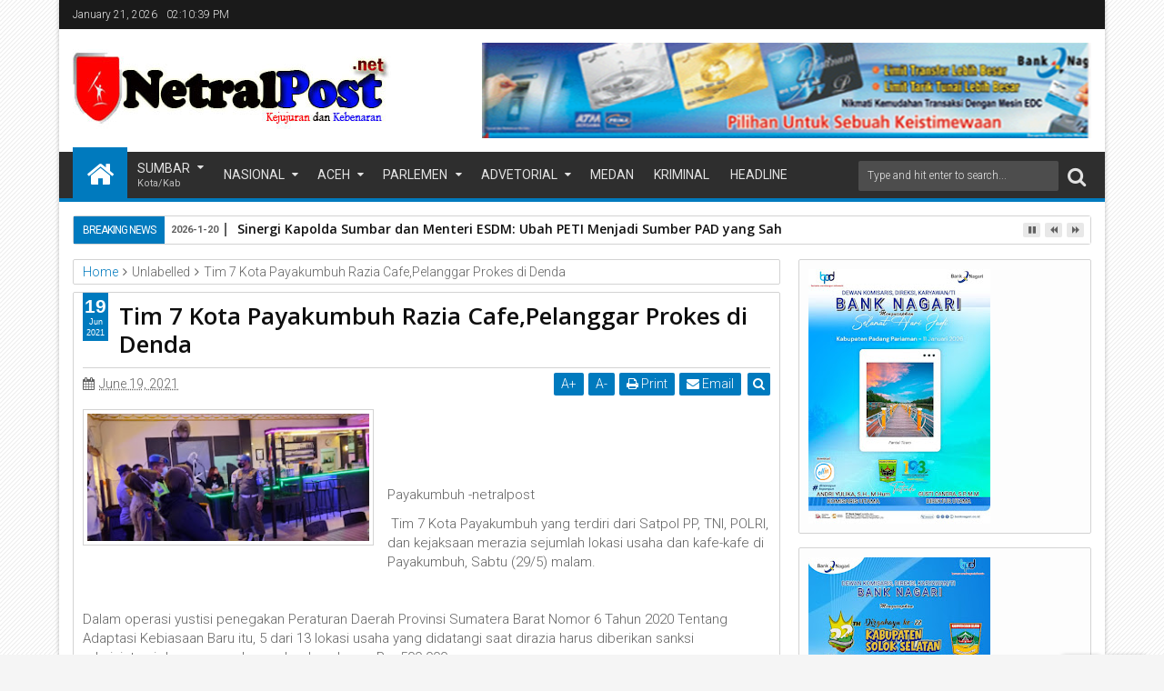

--- FILE ---
content_type: text/javascript; charset=UTF-8
request_url: https://www.netralpost.net/feeds/posts/default?max-results=9&orderby=published&alt=json-in-script&callback=jQuery111308182180793313922_1769004628498
body_size: 17502
content:
// API callback
jQuery111308182180793313922_1769004628498({"version":"1.0","encoding":"UTF-8","feed":{"xmlns":"http://www.w3.org/2005/Atom","xmlns$openSearch":"http://a9.com/-/spec/opensearchrss/1.0/","xmlns$blogger":"http://schemas.google.com/blogger/2008","xmlns$georss":"http://www.georss.org/georss","xmlns$gd":"http://schemas.google.com/g/2005","xmlns$thr":"http://purl.org/syndication/thread/1.0","id":{"$t":"tag:blogger.com,1999:blog-2956795064063714968"},"updated":{"$t":"2026-01-20T06:49:02.342-08:00"},"category":[{"term":"Sumatera Barat"},{"term":"kota Padang"},{"term":"diskominfo Solok"},{"term":"Kapolda Sumbar"},{"term":"Sumatera Barat."},{"term":"Baru"},{"term":"Sumbar"},{"term":"Padang"},{"term":"Padang Pariaman"},{"term":"UIN IB Padang"},{"term":"Utama"},{"term":"Kabupaten Lima Puluh Kota"},{"term":"Nasional"},{"term":"PDAM"},{"term":"Pemko Padang"},{"term":"Jakarta"},{"term":"Lubuk Alung"},{"term":"Terbaru"},{"term":"Kabupaten Solok"},{"term":"Pemkab Solok"},{"term":"kapolri"},{"term":"Agam"},{"term":"Sumatera Utara"},{"term":"polri"},{"term":"Pariaman"},{"term":"Sumater Barat"},{"term":"TNI AU"},{"term":"politik"},{"term":"DPR RI"},{"term":"Bank Nagari"},{"term":"Bupati solok"},{"term":"Mandailing Natal"},{"term":"indonesia"},{"term":"Pendidikan"},{"term":"hadline"},{"term":"Kapolres Solok"},{"term":"epyardi asda"},{"term":"Kemenag Sumbar"},{"term":"Medan"},{"term":"Aceh"},{"term":"Solok"},{"term":"UPT Asrama Haji Emberkasi Padang"},{"term":"PCNU Kabupaten Solok"},{"term":"Bawaslu Sumatera Barat"},{"term":"Pemkab"},{"term":"Sumatera Utara."},{"term":"Aceh Singkil"},{"term":"Pasaman"},{"term":"Polda Sumbar"},{"term":"DPD RI"},{"term":"Hukum"},{"term":"Kota Pariaman"},{"term":"BWSS V Padang"},{"term":"DPW PPP Sumbar"},{"term":"Dharmasraya"},{"term":"Kab.Pasaman"},{"term":"Kabupaten Pariaman"},{"term":"Pemprov Sumatera Barat."},{"term":"polisi"},{"term":"Dirlantas Polda Sumbar"},{"term":"Ditlantas Polda Sumbar"},{"term":"GP Ansor Sumbar"},{"term":"Polda"},{"term":"Solok Selatan"},{"term":"TNI"},{"term":"Tanah Datar"},{"term":"gerindra"},{"term":"olahraga"},{"term":"Bukittinggi"},{"term":"Darul Siska"},{"term":"Kanwil kemenag sumbar"},{"term":"Kominfo Solok"},{"term":"Pasaman Barat"},{"term":"Athari Gauthi"},{"term":"BPJN II SUMBAR"},{"term":"Dinas KOMINFO solok"},{"term":"GP ansor Kabupaten Solok"},{"term":"H. Suherman"},{"term":"Kemenag Solok"},{"term":"NU"},{"term":"Nahdlatul Ulama"},{"term":"PCNU Pesisir Selatan"},{"term":"PUPR"},{"term":"PW Ansor Sumbar"},{"term":"Pesisir Selatan"},{"term":"Polresta padang"},{"term":"Prokopim padang"},{"term":"Rektor UNP"},{"term":"Sijunjung"},{"term":"bencana alam"},{"term":"kesehatan"},{"term":"pemda solok"},{"term":"polairud"},{"term":"DPRD Kabupaten Solok"},{"term":"GP Ansor Pesisir Selatan"},{"term":"Ganjar Pranowo"},{"term":"KAI Drive II Sumatera Barat"},{"term":"KemenPU"},{"term":"Kriminal"},{"term":"Legislatif"},{"term":"Nasdem"},{"term":"Opini"},{"term":"Organisasi Kepemudaan"},{"term":"PC gp ansor solok"},{"term":"PKB Sumbar"},{"term":"Payakumbuh"},{"term":"Polda bali"},{"term":"Polres Solok"},{"term":"RSUP M Djamil Padang"},{"term":"Sulawesi Barat"},{"term":"andre Algamar"},{"term":"Afrizen"},{"term":"Alirman Sori"},{"term":"BPJN I SUMBAR"},{"term":"BSC II"},{"term":"Bali"},{"term":"DPD KNPI Kabupaten Solok. Kabupaten Solok"},{"term":"DPRD Sumbar"},{"term":"DPW NasDem"},{"term":"DPW PKB Sumatera Barat"},{"term":"Dinas Pendidikan Solok"},{"term":"Dinas Pendidikan Sumbar"},{"term":"HUT RI Ke-79"},{"term":"Hiburan"},{"term":"International"},{"term":"Jawa Timur"},{"term":"Kabupaten Nias"},{"term":"Kajati sumbar"},{"term":"Kampus"},{"term":"Kejaksaan Tinggi Sumbar"},{"term":"Kemenag Kota Padang"},{"term":"Kota solok"},{"term":"PUPR Provinsi Sumbar"},{"term":"PWNU Sumbar"},{"term":"Padang Panjang"},{"term":"Pariwisata Sumbar"},{"term":"Peduli Sesama"},{"term":"Pembangunan"},{"term":"Pemko"},{"term":"Pemprov Sumbar"},{"term":"Sawahlunto"},{"term":"Suherman"},{"term":"Terbau"},{"term":"UMKM"},{"term":"UMSB Sumbar"},{"term":"UPT Asrama Haji Embarkasi Padang"},{"term":"Uin"},{"term":"bencana banjir"},{"term":"dinas BMCKTR Sumbar"},{"term":"lima puluh kota"},{"term":"painan"},{"term":"religius"},{"term":"ASN"},{"term":"Adv DPRD kota Padang"},{"term":"Andre Rosidae"},{"term":"Artikel"},{"term":"BISNIS"},{"term":"BPBD Padang"},{"term":"BPJS Ketenaga Kerjaan"},{"term":"BPS Sumbar"},{"term":"Bangkok"},{"term":"Banjarmasin"},{"term":"Banser Sumbar"},{"term":"Banten"},{"term":"Batam"},{"term":"DPP Pernusa"},{"term":"DPRD KOTA PADANG"},{"term":"Di"},{"term":"Dinas Kesehatan Kabupaten Solok"},{"term":"Dinas pendidikan kota Padang"},{"term":"Dinas sosial"},{"term":"Diritelkam Intelkam Polda Sumbar"},{"term":"Dunia anak"},{"term":"Emiko Epyardi Asda"},{"term":"Empat Pilar"},{"term":"Era sukma"},{"term":"Fadly Amran"},{"term":"Fly Over Sitinjau Lauik"},{"term":"G20"},{"term":"Golkar"},{"term":"Gubernur Sumbar"},{"term":"Gus Baha"},{"term":"HUT KOPRI"},{"term":"Halkido Sumbar"},{"term":"Humbahas"},{"term":"IKW-RI SUMBAR"},{"term":"Jawa Tengah"},{"term":"KJI Sumbar"},{"term":"KNPI Sumbar"},{"term":"KPU Sumbar"},{"term":"Kabupaten"},{"term":"Kabupaten Sijunjung"},{"term":"Kalapas II A padang"},{"term":"Kalapas Kelas III Alahan Panjang"},{"term":"Kalimantan"},{"term":"Kapolres Pasaman Barat"},{"term":"Kapolres Sawahlunto"},{"term":"Karang taruna"},{"term":"Karya Tulis"},{"term":"Kejaksaan Negeri Padang"},{"term":"Kementerian Agama Republik Indonesia"},{"term":"Kementrian PUPR"},{"term":"Kepulauan Riau"},{"term":"Kids"},{"term":"Kodim Sijunjung"},{"term":"Kudus"},{"term":"Lanud Au"},{"term":"Lembah Gumanti"},{"term":"Leonardi"},{"term":"Lukisan"},{"term":"MIN 3 Padang"},{"term":"MPR RI"},{"term":"MUA"},{"term":"Masyarakat"},{"term":"Mojokerto"},{"term":"Muhammadiyah"},{"term":"NKRI"},{"term":"NU online"},{"term":"Nahdliyin"},{"term":"Natuna"},{"term":"Ombudsman"},{"term":"Ormas Islam"},{"term":"PAN Kabupaten Solok"},{"term":"PBB"},{"term":"PBNU"},{"term":"PC IPNU pesisir Selatan"},{"term":"PCNU kota Padang"},{"term":"PD Satria Sumbar"},{"term":"PDIP"},{"term":"PKH"},{"term":"PPP Sumbar"},{"term":"PSI"},{"term":"PT KAI"},{"term":"PUPR Padang"},{"term":"PW Pagar Nusa Sumbar"},{"term":"Pantai Padang"},{"term":"Papua"},{"term":"Pariwara bank Nagrai"},{"term":"Pekanbaru"},{"term":"Pemko Padang Panjang"},{"term":"Piaggio"},{"term":"Pilihan Rakyat Sumbar"},{"term":"Pilkada"},{"term":"Pilkada Kabupaten Solok"},{"term":"Pokdar"},{"term":"Polda Riau"},{"term":"Polres Solok Selatan"},{"term":"Polres pasbar"},{"term":"Presiden Prabowo"},{"term":"Ratu Prabu Sumbar"},{"term":"Redaksi"},{"term":"Riau"},{"term":"Rico Alviano"},{"term":"SMK 9 Padang"},{"term":"SMK N 9 Padang"},{"term":"STITNU"},{"term":"Satpol PP Padang"},{"term":"Selebgram Amak Lisa"},{"term":"Seni"},{"term":"Simalungun"},{"term":"Su"},{"term":"Sulawesi Selatan"},{"term":"Sungai Nanam"},{"term":"Surabaya"},{"term":"TNI\/Polri"},{"term":"TRD"},{"term":"Tapanuli Tengah"},{"term":"Thailand"},{"term":"Tiba"},{"term":"Tips and trik"},{"term":"Tokoh Masyarakat"},{"term":"Tokoh Sumber"},{"term":"Triski"},{"term":"Universitas Andalas"},{"term":"Universitas Syedza Santika Padang"},{"term":"Vespa Indonesia"},{"term":"WIRAUSAHA"},{"term":"Wilayah Sumatera Barat"},{"term":"Wisuda"},{"term":"banjir"},{"term":"bank Nagrai"},{"term":"bank indonesia"},{"term":"batanglembang"},{"term":"besar v padang"},{"term":"dinas pendidikan padang"},{"term":"gandoriah"},{"term":"hendri Septa"},{"term":"hobi"},{"term":"ikan cupang"},{"term":"jalan rusak"},{"term":"jawa barat"},{"term":"kabupaten pariaman Sumbar"},{"term":"kasat lantas Solok"},{"term":"kemenkum HAM"},{"term":"korem padang"},{"term":"makasar"},{"term":"mentawai"},{"term":"menyambungnegeri"},{"term":"minang kabau"},{"term":"nu Solok"},{"term":"parlemen"},{"term":"payukumbuh sumbar"},{"term":"pemerintahan"},{"term":"pemilu"},{"term":"pengabdian"},{"term":"pers rilis"},{"term":"polres Sijunjung"},{"term":"satria"},{"term":"seni budaya"},{"term":"setahunberdampak"},{"term":"sigapmembangunnegeriuntukrakyat"},{"term":"syamsyu Rahim"},{"term":"wako Padang"},{"term":"wisuda 88"}],"title":{"type":"text","$t":"NetralPost.net"},"subtitle":{"type":"html","$t":""},"link":[{"rel":"http://schemas.google.com/g/2005#feed","type":"application/atom+xml","href":"https:\/\/www.netralpost.net\/feeds\/posts\/default"},{"rel":"self","type":"application/atom+xml","href":"https:\/\/www.blogger.com\/feeds\/2956795064063714968\/posts\/default?alt=json-in-script\u0026max-results=9\u0026orderby=published"},{"rel":"alternate","type":"text/html","href":"https:\/\/www.netralpost.net\/"},{"rel":"hub","href":"http://pubsubhubbub.appspot.com/"},{"rel":"next","type":"application/atom+xml","href":"https:\/\/www.blogger.com\/feeds\/2956795064063714968\/posts\/default?alt=json-in-script\u0026start-index=10\u0026max-results=9\u0026orderby=published"}],"author":[{"name":{"$t":"Admin"},"uri":{"$t":"http:\/\/www.blogger.com\/profile\/03265917861849014416"},"email":{"$t":"noreply@blogger.com"},"gd$image":{"rel":"http://schemas.google.com/g/2005#thumbnail","width":"16","height":"16","src":"https:\/\/img1.blogblog.com\/img\/b16-rounded.gif"}}],"generator":{"version":"7.00","uri":"http://www.blogger.com","$t":"Blogger"},"openSearch$totalResults":{"$t":"5619"},"openSearch$startIndex":{"$t":"1"},"openSearch$itemsPerPage":{"$t":"9"},"entry":[{"id":{"$t":"tag:blogger.com,1999:blog-2956795064063714968.post-1980431422567180766"},"published":{"$t":"2026-01-20T06:49:00.000-08:00"},"updated":{"$t":"2026-01-20T06:49:02.289-08:00"},"title":{"type":"text","$t":" ‎Sinergi Kapolda Sumbar dan Menteri ESDM: Ubah PETI Menjadi Sumber PAD yang Sah"},"content":{"type":"html","$t":"\u003Cdiv style=\"text-align: left;\"\u003E\u003Cdiv style=\"text-align: justify;\"\u003E\u003Cdiv class=\"separator\" style=\"clear: both; text-align: center;\"\u003E\u003Ca href=\"https:\/\/blogger.googleusercontent.com\/img\/b\/R29vZ2xl\/AVvXsEiV_2Ctv2zvbLn0fFYgdva8RGrbunZbEB_KP0NVAFEU5WAePi_9Lu6CJ6DILrHRk3K4dn8jqgnlIo6M_MVAmc1KUWqEfhij3YK8QEdBA9laqAu5civGjvCneNlLWBQFBb8-UGdzJpvSNJqFCUyqz8F94i7iKpKvoj6cjvE7BIyLjXx_Xgzs9Bj_BtszYGU\/s960\/1000340405.jpg\" imageanchor=\"1\" style=\"margin-left: 1em; margin-right: 1em;\"\u003E\u003Cimg border=\"0\" data-original-height=\"632\" data-original-width=\"960\" height=\"211\" src=\"https:\/\/blogger.googleusercontent.com\/img\/b\/R29vZ2xl\/AVvXsEiV_2Ctv2zvbLn0fFYgdva8RGrbunZbEB_KP0NVAFEU5WAePi_9Lu6CJ6DILrHRk3K4dn8jqgnlIo6M_MVAmc1KUWqEfhij3YK8QEdBA9laqAu5civGjvCneNlLWBQFBb8-UGdzJpvSNJqFCUyqz8F94i7iKpKvoj6cjvE7BIyLjXx_Xgzs9Bj_BtszYGU\/s320\/1000340405.jpg\" width=\"320\" \/\u003E\u003C\/a\u003E\u003C\/div\u003E\u003Cbr \/\u003E\u003Cspan style=\"font-size: 17px;\"\u003E\u003Cbr \/\u003E\u003C\/span\u003E\u003C\/div\u003E\u003Cdiv style=\"text-align: justify;\"\u003E\u003Cspan style=\"font-size: 17px;\"\u003EJAKARTA – Kapolda Sumatera Barat, Irjen Pol Gatot Tri Suryanta didampingi Dirkrimsus Polda Sumbar, Kombes Pol Andry Kurniawan dan Kepala Dinas ESDM Sumbar melakukan langkah strategis dalam menangani isu pertambangan tanpa izin (PETI) di wilayah Sumatera Barat. Kapolda mendatangi Kantor Kementerian Energi dan Sumber Daya Mineral (ESDM) di Jakarta untuk mencari solusi permanen bagi para penambang lokal.\u003C\/span\u003E\u003C\/div\u003E\u003Cspan style=\"font-size: 17px;\"\u003E\u003Cdiv style=\"text-align: justify;\"\u003E‎\u003C\/div\u003E\u003C\/span\u003E\u003Cspan style=\"font-size: 17px;\"\u003E\u003Cdiv style=\"text-align: justify;\"\u003E‎Dalam kunjungan tersebut, rombongan diterima langsung oleh Menteri ESDM, Bahlil Lahadalia. Pertemuan ini memfokuskan pada percepatan transformasi aktivitas penambangan ilegal menjadi legal melalui payung hukum yang sah.\u003C\/div\u003E\u003C\/span\u003E\u003Cspan style=\"font-size: 17px;\"\u003E\u003Cdiv style=\"text-align: justify;\"\u003E‎\u003C\/div\u003E\u003C\/span\u003E\u003Cspan style=\"font-size: 17px;\"\u003E\u003Cdiv style=\"text-align: justify;\"\u003E‎Langkah Konkret: Wilayah Pertambangan Rakyat (WPR) Berdasarkan hasil pertemuan, disepakati bahwa Pemerintah Provinsi Sumbar akan segera melengkapi dokumen administratif yang diperlukan. Menteri ESDM berkomitmen untuk segera menyerahkan dokumen Wilayah Pertambangan Rakyat (WPR) kepada Provinsi Sumatera Barat setelah persyaratan teknis terpenuhi.\u003C\/div\u003E\u003C\/span\u003E\u003Cspan style=\"font-size: 17px;\"\u003E\u003Cdiv style=\"text-align: justify;\"\u003E‎\u003C\/div\u003E\u003C\/span\u003E\u003Cspan style=\"font-size: 17px;\"\u003E\u003Cdiv style=\"text-align: justify;\"\u003E‎\"Kami berharap penataan WPR ini segera terwujud dan dilanjutkan dengan penerbitan Izin Pertambangan Rakyat (IPR). Dengan demikian, aktivitas masyarakat dapat diformalkan melalui mekanisme yang sah sesuai perundang-undangan,\" kata Kapolda Sumbar.\u003C\/div\u003E\u003C\/span\u003E\u003Cspan style=\"font-size: 17px;\"\u003E\u003Cdiv style=\"text-align: justify;\"\u003E‎\u003C\/div\u003E\u003C\/span\u003E\u003Cspan style=\"font-size: 17px;\"\u003E\u003Cdiv style=\"text-align: justify;\"\u003E‎Solusi Jangka Panjang dan Kesejahteraan\u003C\/div\u003E\u003C\/span\u003E\u003Cspan style=\"font-size: 17px;\"\u003E\u003Cdiv style=\"text-align: justify;\"\u003E‎\u003C\/div\u003E\u003C\/span\u003E\u003Cspan style=\"font-size: 17px;\"\u003E\u003Cdiv style=\"text-align: justify;\"\u003E‎ Upaya ini dipandang sebagai solusi \"win-win\" bagi semua pihak. Kapolda menegaskan bahwa pihak kepolisian akan terus mengawal proses ini agar tepat sasaran. Fokus utama dari kebijakan ini adalah:\u003C\/div\u003E\u003C\/span\u003E\u003Cspan style=\"font-size: 17px;\"\u003E\u003Cdiv style=\"text-align: justify;\"\u003E‎\u003C\/div\u003E\u003C\/span\u003E\u003Cspan style=\"font-size: 17px;\"\u003E\u003Cdiv style=\"text-align: justify;\"\u003E‎Legalisasi: Mengubah status penambang ilegal menjadi pelaku usaha resmi.\u003C\/div\u003E\u003C\/span\u003E\u003Cspan style=\"font-size: 17px;\"\u003E\u003Cdiv style=\"text-align: justify;\"\u003E‎\u003C\/div\u003E\u003C\/span\u003E\u003Cspan style=\"font-size: 17px;\"\u003E\u003Cdiv style=\"text-align: justify;\"\u003E‎Lingkungan: Memastikan aktivitas tambang memperhatikan standar kelestarian alam.\u003C\/div\u003E\u003C\/span\u003E\u003Cspan style=\"font-size: 17px;\"\u003E\u003Cdiv style=\"text-align: justify;\"\u003E‎\u003C\/div\u003E\u003C\/span\u003E\u003Cspan style=\"font-size: 17px;\"\u003E\u003Cdiv style=\"text-align: justify;\"\u003E‎Ekonomi: Meningkatkan Pendapatan Asli Daerah (PAD) dan kesejahteraan masyarakat sekitar.\u003C\/div\u003E\u003C\/span\u003E\u003Cspan style=\"font-size: 17px;\"\u003E\u003Cdiv style=\"text-align: justify;\"\u003E‎\u003C\/div\u003E\u003C\/span\u003E\u003Cspan style=\"font-size: 17px;\"\u003E\u003Cdiv style=\"text-align: justify;\"\u003E‎Dengan adanya komitmen dari Kementerian ESDM dan pengawalan ketat dari Polda Sumbar, diharapkan praktik PETI yang merusak lingkungan dapat ditekan, berganti dengan sektor pertambangan rakyat yang tertata dan memberikan manfaat nyata bagi ekonomi Sumatera Barat.(SRP)\u003C\/div\u003E\u003C\/span\u003E\u003Cspan style=\"font-size: 17px;\"\u003E\u003Cdiv style=\"text-align: justify;\"\u003E‎\u003C\/div\u003E\u003C\/span\u003E\u003C\/div\u003E"},"link":[{"rel":"replies","type":"application/atom+xml","href":"https:\/\/www.netralpost.net\/feeds\/1980431422567180766\/comments\/default","title":"Post Comments"},{"rel":"replies","type":"text/html","href":"https:\/\/www.netralpost.net\/2026\/01\/sinergi-kapolda-sumbar-dan-menteri-esdm.html#comment-form","title":"0 Comments"},{"rel":"edit","type":"application/atom+xml","href":"https:\/\/www.blogger.com\/feeds\/2956795064063714968\/posts\/default\/1980431422567180766"},{"rel":"self","type":"application/atom+xml","href":"https:\/\/www.blogger.com\/feeds\/2956795064063714968\/posts\/default\/1980431422567180766"},{"rel":"alternate","type":"text/html","href":"https:\/\/www.netralpost.net\/2026\/01\/sinergi-kapolda-sumbar-dan-menteri-esdm.html","title":" ‎Sinergi Kapolda Sumbar dan Menteri ESDM: Ubah PETI Menjadi Sumber PAD yang Sah"}],"author":[{"name":{"$t":"Admin"},"uri":{"$t":"http:\/\/www.blogger.com\/profile\/16930605231720911378"},"email":{"$t":"noreply@blogger.com"},"gd$image":{"rel":"http://schemas.google.com/g/2005#thumbnail","width":"16","height":"16","src":"https:\/\/img1.blogblog.com\/img\/b16-rounded.gif"}}],"media$thumbnail":{"xmlns$media":"http://search.yahoo.com/mrss/","url":"https:\/\/blogger.googleusercontent.com\/img\/b\/R29vZ2xl\/AVvXsEiV_2Ctv2zvbLn0fFYgdva8RGrbunZbEB_KP0NVAFEU5WAePi_9Lu6CJ6DILrHRk3K4dn8jqgnlIo6M_MVAmc1KUWqEfhij3YK8QEdBA9laqAu5civGjvCneNlLWBQFBb8-UGdzJpvSNJqFCUyqz8F94i7iKpKvoj6cjvE7BIyLjXx_Xgzs9Bj_BtszYGU\/s72-c\/1000340405.jpg","height":"72","width":"72"},"thr$total":{"$t":"0"}},{"id":{"$t":"tag:blogger.com,1999:blog-2956795064063714968.post-4140282705581335396"},"published":{"$t":"2026-01-19T20:48:00.000-08:00"},"updated":{"$t":"2026-01-19T20:48:21.625-08:00"},"category":[{"scheme":"http://www.blogger.com/atom/ns#","term":"PDAM"}],"title":{"type":"text","$t":"Dibalik Mobil Tangki: Perjuangan Perumda Padang Pulihkan Akses Air Bersih"},"content":{"type":"html","$t":"\u003Cdiv style=\"text-align: justify;\"\u003E\u0026nbsp;\u003Cdiv class=\"separator\" style=\"clear: both; text-align: center;\"\u003E\u003Ca href=\"https:\/\/blogger.googleusercontent.com\/img\/b\/R29vZ2xl\/AVvXsEh6sRSTvrK0CjElAITm6ufsuEExpCeCuZkpUjdqKOiCzd0nOiHnLhJBc6K29Mey3w9RO9JTsa48S1ZHjHzFowXhm2qIUrgQdNtA1WRYWJMxfE4HXlEDv6tNclGe58Mfm5wK-l0mHmdTCa_INQGKcqZKTj_TxV10nKTuElUYhylGvMJKjKBvkgLGOEDYehY\/s1600\/1000339010.jpg\" imageanchor=\"1\" style=\"margin-left: 1em; margin-right: 1em;\"\u003E\u003Cimg border=\"0\" data-original-height=\"1200\" data-original-width=\"1600\" height=\"240\" src=\"https:\/\/blogger.googleusercontent.com\/img\/b\/R29vZ2xl\/AVvXsEh6sRSTvrK0CjElAITm6ufsuEExpCeCuZkpUjdqKOiCzd0nOiHnLhJBc6K29Mey3w9RO9JTsa48S1ZHjHzFowXhm2qIUrgQdNtA1WRYWJMxfE4HXlEDv6tNclGe58Mfm5wK-l0mHmdTCa_INQGKcqZKTj_TxV10nKTuElUYhylGvMJKjKBvkgLGOEDYehY\/s320\/1000339010.jpg\" width=\"320\" \/\u003E\u003C\/a\u003E\u003C\/div\u003E\u003Cbr \/\u003E\u003C\/div\u003E\u003Cdiv style=\"text-align: justify;\"\u003EPADANG – Pasca-bencana yang mengubah peta aliran sungai di Kota Padang, air bersih kini menjadi barang mewah sekaligus kebutuhan paling mendasar. Fenomena pendangkalan sungai dan keringnya sumur resapan warga memaksa banyak pihak untuk bergerak cepat. Merespons krisis ini, Perumda Air Minum (AM) Kota Padang terus konsisten berada di garda terdepan guna memastikan tidak ada warga yang kehausan.\u003Cbr \/\u003E‎\u003Cbr \/\u003E‎Hingga Selasa (20\/1\/2026), armada tangki Perumda AM Kota Padang terpantau masih aktif menyisir pemukiman. Hebatnya, bantuan ini tidak hanya menyasar pelanggan resmi, tetapi juga warga non-pelanggan yang terdampak parah. Perumda AM menegaskan bahwa dalam kondisi darurat, misi kemanusiaan berdiri di atas segalanya.\u003Cbr \/\u003E‎\u003Cbr \/\u003E‎Kerja keras ini didukung penuh oleh sinergi lintas instansi. Sejak pertengahan Januari, BPBD, BNPB, dan PMI turut memperkuat armada distribusi. Kasubag Humas Perumda AM Kota Padang, Adhie Zein, menjelaskan bahwa meskipun didistribusikan oleh berbagai instansi, seluruh pasokan air tetap bersumber dari intake berkualitas milik Perumda di Palukahan dan Sikayan.\u003Cbr \/\u003E‎\u003Cbr \/\u003E‎\"Kami memastikan kualitas air tetap terjaga. Kolaborasi ini adalah kunci agar bantuan sampai ke titik terjauh yang paling membutuhkan,\" ujar Adhie.\u003Cbr \/\u003E‎\u003Cbr \/\u003E‎Hingga saat ini, tercatat sebanyak 24.876,75 meter kubik air bersih telah mengalir ke tangan warga. Angka ini menjadi bukti nyata konsistensi layanan di tengah tantangan alam yang berat. Direksi Perumda AM pun menyampaikan apresiasi setinggi-tingginya kepada para mitra seperti Damkar, Dinas PU, dan BWSS V yang telah bahu-membahu dalam misi pemulihan ini.\u003Cbr \/\u003E‎\u003Cbr \/\u003E‎Bagi warga Padang, deru mesin mobil tangki kini bukan sekadar suara kendaraan, melainkan simbol harapan dan solidaritas untuk bangkit kembali.\u003Cbr \/\u003E‎\u003Cbr \/\u003E\u003Cbr \/\u003E\u003C\/div\u003E"},"link":[{"rel":"replies","type":"application/atom+xml","href":"https:\/\/www.netralpost.net\/feeds\/4140282705581335396\/comments\/default","title":"Post Comments"},{"rel":"replies","type":"text/html","href":"https:\/\/www.netralpost.net\/2026\/01\/dibalik-mobil-tangki-perjuangan-perumda.html#comment-form","title":"0 Comments"},{"rel":"edit","type":"application/atom+xml","href":"https:\/\/www.blogger.com\/feeds\/2956795064063714968\/posts\/default\/4140282705581335396"},{"rel":"self","type":"application/atom+xml","href":"https:\/\/www.blogger.com\/feeds\/2956795064063714968\/posts\/default\/4140282705581335396"},{"rel":"alternate","type":"text/html","href":"https:\/\/www.netralpost.net\/2026\/01\/dibalik-mobil-tangki-perjuangan-perumda.html","title":"Dibalik Mobil Tangki: Perjuangan Perumda Padang Pulihkan Akses Air Bersih"}],"author":[{"name":{"$t":"Admin"},"uri":{"$t":"http:\/\/www.blogger.com\/profile\/16930605231720911378"},"email":{"$t":"noreply@blogger.com"},"gd$image":{"rel":"http://schemas.google.com/g/2005#thumbnail","width":"16","height":"16","src":"https:\/\/img1.blogblog.com\/img\/b16-rounded.gif"}}],"media$thumbnail":{"xmlns$media":"http://search.yahoo.com/mrss/","url":"https:\/\/blogger.googleusercontent.com\/img\/b\/R29vZ2xl\/AVvXsEh6sRSTvrK0CjElAITm6ufsuEExpCeCuZkpUjdqKOiCzd0nOiHnLhJBc6K29Mey3w9RO9JTsa48S1ZHjHzFowXhm2qIUrgQdNtA1WRYWJMxfE4HXlEDv6tNclGe58Mfm5wK-l0mHmdTCa_INQGKcqZKTj_TxV10nKTuElUYhylGvMJKjKBvkgLGOEDYehY\/s72-c\/1000339010.jpg","height":"72","width":"72"},"thr$total":{"$t":"0"}},{"id":{"$t":"tag:blogger.com,1999:blog-2956795064063714968.post-2818101729634544866"},"published":{"$t":"2026-01-19T17:29:00.000-08:00"},"updated":{"$t":"2026-01-19T17:29:33.207-08:00"},"category":[{"scheme":"http://www.blogger.com/atom/ns#","term":"DPRD Sumbar"}],"title":{"type":"text","$t":"BPK Temukan Masalah Anggaran Pendidikan Sumbar, DPRD Tekan Pemprov Segera Berbenah"},"content":{"type":"html","$t":"\u003Cdiv class=\"separator\" style=\"clear: both; text-align: center;\"\u003E\u003Ca href=\"https:\/\/blogger.googleusercontent.com\/img\/b\/R29vZ2xl\/AVvXsEjQp07GXWpVVCGQKhFiPIz08dhTHbeHAe59j0EaMwE5QMenmAbM5_uuROdYLw55dkr7LItqgwV0VN0PlMiIZ9yvlMCzGRIXDkuHJYzACoIhoXpTmcjl-CBvX-aXflvUpN_hWMy8R8FiB-2sOMfOJQ6vS-EmIgF5bKwSGk7UsfzDCmdqOE79xvQXzRPar3Y\/s2560\/1000338493.jpg\" imageanchor=\"1\" style=\"margin-left: 1em; margin-right: 1em;\"\u003E\u003Cimg border=\"0\" data-original-height=\"1706\" data-original-width=\"2560\" height=\"213\" src=\"https:\/\/blogger.googleusercontent.com\/img\/b\/R29vZ2xl\/AVvXsEjQp07GXWpVVCGQKhFiPIz08dhTHbeHAe59j0EaMwE5QMenmAbM5_uuROdYLw55dkr7LItqgwV0VN0PlMiIZ9yvlMCzGRIXDkuHJYzACoIhoXpTmcjl-CBvX-aXflvUpN_hWMy8R8FiB-2sOMfOJQ6vS-EmIgF5bKwSGk7UsfzDCmdqOE79xvQXzRPar3Y\/s320\/1000338493.jpg\" width=\"320\" \/\u003E\u003C\/a\u003E\u003C\/div\u003E\u003Cbr \/\u003E\u003Cdiv style=\"text-align: justify;\"\u003E\u003Cbr \/\u003EPADANG – Wakil Ketua DPRD Sumatera Barat, Evi Yandri Rajo Budiman, memberikan peringatan keras kepada Pemerintah Provinsi (Pemprov) Sumbar agar tidak main-main dengan Laporan Hasil Pemeriksaan (LHP) Badan Pemeriksa Keuangan (BPK). Ia menegaskan bahwa temuan BPK harus menjadi \"obat kuat\" untuk memperbaiki tata kelola pemerintahan, bukan sekadar dokumen administratif.\u003Cbr \/\u003E\u003Cbr \/\u003EPernyataan tegas tersebut disampaikan Evi Yandri saat menerima LHP Kepatuhan atas Kegiatan Peningkatan Sarana dan Prasarana Pendidikan Menengah tahun anggaran 2024 hingga Triwulan III 2025 di Kantor BPK Perwakilan Sumbar, Senin (19\/1).\u003Cbr \/\u003ESoroti Kerawanan Penyelewengan Dana Pendidikan\u003Cbr \/\u003E\u003Cbr \/\u003EDalam sambutannya, Evi Yandri menggarisbawahi bahwa sektor pendidikan merupakan salah satu bidang yang paling rawan terjadi praktik penyelewengan anggaran. Padahal, kualitas SDM Sumatera Barat sangat bergantung pada efektivitas penggunaan dana tersebut.\u003Cbr \/\u003E\u003Cbr \/\u003E“Pemeriksaan ini krusial. Infrastruktur pendidikan yang layak adalah syarat mutlak. Kami di DPRD akan mempelajari rekomendasi ini secara mendalam untuk memastikan dana pendidikan benar-benar sampai ke tujuannya, bukan bocor di tengah jalan,” tegas Evi Yandri.\u003Cbr \/\u003E\u003Cbr \/\u003EIa juga mengapresiasi langkah BPK yang berfungsi sebagai instrumen pencegahan (deteksi dini) sebelum indikasi penyimpangan berdampak lebih luas terhadap kualitas belajar mengajar di Sumbar.\u003Cbr \/\u003ERapor Merah: Dari Kekurangan Volume hingga Data \"Usang\"\u003Cbr \/\u003E\u003Cbr \/\u003EKepala BPK Perwakilan Sumbar, Sudarminto Eko Putra, memaparkan sejumlah temuan yang cukup mencolok dalam LHP tersebut. Beberapa poin krusial yang perlu mendapat perhatian serius Pemprov Sumbar antara lain:\u003Cbr \/\u003E\u003Cbr \/\u003E\u0026nbsp; \u0026nbsp; Perencanaan Lemah: Dinas Pendidikan ditemukan belum menggunakan data terbaru (pemutakhiran) sarana dan prasarana dalam menyusun skala prioritas.\u003Cbr \/\u003E\u003Cbr \/\u003E\u0026nbsp; \u0026nbsp; Masalah Pengadaan: Satuan pendidikan tidak melakukan perbandingan harga atau negosiasi yang memadai dengan penyedia barang\/jasa.\u003Cbr \/\u003E\u003Cbr \/\u003E\u0026nbsp; \u0026nbsp; Fisik Bermasalah: Ditemukan kekurangan volume pada 17 paket pekerjaan pembangunan gedung dan bangunan.\u003Cbr \/\u003E\u003Cbr \/\u003E\u0026nbsp; \u0026nbsp; Administrasi Keuangan: Pembayaran biaya personel jasa konsultansi ditemukan tidak sesuai dengan ketentuan yang berlaku.\u003Cbr \/\u003E\u003Cbr \/\u003ETenggat Waktu 60 Hari\u003Cbr \/\u003E\u003Cbr \/\u003EMenanggapi temuan tersebut, Gubernur Sumbar Mahyeldi menyatakan komitmennya untuk melakukan tindak lanjut secara cepat. Ia menginstruksikan seluruh perangkat daerah terkait untuk memperkuat pengendalian internal agar kesalahan serupa tidak terulang.\u003Cbr \/\u003E\u003Cbr \/\u003E“Kami jadikan ini bahan evaluasi berharga. Pemprov berkomitmen menyelesaikan seluruh rekomendasi BPK secara bertanggung jawab dan tepat waktu,” ujar Mahyeldi.\u003Cbr \/\u003E\u003Cbr \/\u003ESesuai aturan perundang-undangan, Pemprov Sumbar kini berkejaran dengan waktu. BPK memberikan batas waktu maksimal 60 hari bagi pemerintah daerah untuk memberikan jawaban atau aksi nyata terkait tindak lanjut atas rekomendasi yang diberikan.\u003Cbr \/\u003E\u003Cbr \/\u003EEvi Yandri menutup dengan harapan agar sinergi antara BPK, DPRD, dan Pemprov dapat melahirkan pemerintahan yang bersih dan transparan. \"Jangan ada lagi temuan berulang di masa depan. Rakyat menunggu bukti nyata dari pembangunan pendidikan yang akuntabel,\" pungkasnya.(Adv)\u003C\/div\u003E\u003Cdiv style=\"text-align: justify;\"\u003E\u0026nbsp;\u003C\/div\u003E\u003Cdiv style=\"text-align: justify;\"\u003E\u003Cdiv class=\"separator\" style=\"clear: both; text-align: center;\"\u003E\u003Ca href=\"https:\/\/blogger.googleusercontent.com\/img\/b\/R29vZ2xl\/AVvXsEjIqOWnEgi-KGLqCnLfBUnvmXxXK_-VaasKbid8o7LPDsi0gem7mM8c_E-6mPn4t5lVtjdywy_TbSPDKxi40PX5ewsGRvn3MFGML60vgzsZ6niBbKYnYKk29AqEHOEq1H8_lXflQ3r7gceEy0rSfq6YVcdgaghJy-Q3rDvDBbIKtQakRosXmT2oeWlNzJk\/s2560\/1000338494.jpg\" imageanchor=\"1\" style=\"margin-left: 1em; margin-right: 1em;\"\u003E\u003Cimg border=\"0\" data-original-height=\"1706\" data-original-width=\"2560\" height=\"213\" src=\"https:\/\/blogger.googleusercontent.com\/img\/b\/R29vZ2xl\/AVvXsEjIqOWnEgi-KGLqCnLfBUnvmXxXK_-VaasKbid8o7LPDsi0gem7mM8c_E-6mPn4t5lVtjdywy_TbSPDKxi40PX5ewsGRvn3MFGML60vgzsZ6niBbKYnYKk29AqEHOEq1H8_lXflQ3r7gceEy0rSfq6YVcdgaghJy-Q3rDvDBbIKtQakRosXmT2oeWlNzJk\/s320\/1000338494.jpg\" width=\"320\" \/\u003E\u003C\/a\u003E\u003C\/div\u003E\u003Cbr \/\u003E\u003Cdiv class=\"separator\" style=\"clear: both; text-align: center;\"\u003E\u003Ca href=\"https:\/\/blogger.googleusercontent.com\/img\/b\/R29vZ2xl\/AVvXsEisjnA3-7nRZvxSfRE4ldyjGSP3Jbvav2RnLnprqED-Volj4rk7YHNCuPKLWADD9S3-3W4NqRdWjz94MN2RGpw5Xe25nE92ThCL6Hh88ODWxYU72fKfudQPLEs88S1Sc8Iph8qvgVsMYem45hHiP__epom_4TmRWH-sYacE-IWf5dEB1XoD2eRZa2QjC1M\/s2560\/1000338491.jpg\" imageanchor=\"1\" style=\"margin-left: 1em; margin-right: 1em;\"\u003E\u003Cimg border=\"0\" data-original-height=\"1706\" data-original-width=\"2560\" height=\"213\" src=\"https:\/\/blogger.googleusercontent.com\/img\/b\/R29vZ2xl\/AVvXsEisjnA3-7nRZvxSfRE4ldyjGSP3Jbvav2RnLnprqED-Volj4rk7YHNCuPKLWADD9S3-3W4NqRdWjz94MN2RGpw5Xe25nE92ThCL6Hh88ODWxYU72fKfudQPLEs88S1Sc8Iph8qvgVsMYem45hHiP__epom_4TmRWH-sYacE-IWf5dEB1XoD2eRZa2QjC1M\/s320\/1000338491.jpg\" width=\"320\" \/\u003E\u003C\/a\u003E\u003C\/div\u003E\u003Cbr \/\u003E\u003Cdiv class=\"separator\" style=\"clear: both; text-align: center;\"\u003E\u003Ca href=\"https:\/\/blogger.googleusercontent.com\/img\/b\/R29vZ2xl\/AVvXsEivFRAiyN07JAlzDr812ClUn1pMAR0VrKmmN1sMxUQnuY8_C3JqhY8YyWNI1VKiMVaKtk-gVJX-VOVKQCZe0u2lA5A0lH3lyUT1rmhTvp1T9C4SotDDiL2CeFRYGcVtatfqV5gw8AI0emf6qVKJPiGpbqPpnZ9LSzeEHiqZvOKPtK6sXlK1yOnejp6TMAE\/s2560\/1000338487.jpg\" imageanchor=\"1\" style=\"margin-left: 1em; margin-right: 1em;\"\u003E\u003Cimg border=\"0\" data-original-height=\"1706\" data-original-width=\"2560\" height=\"213\" src=\"https:\/\/blogger.googleusercontent.com\/img\/b\/R29vZ2xl\/AVvXsEivFRAiyN07JAlzDr812ClUn1pMAR0VrKmmN1sMxUQnuY8_C3JqhY8YyWNI1VKiMVaKtk-gVJX-VOVKQCZe0u2lA5A0lH3lyUT1rmhTvp1T9C4SotDDiL2CeFRYGcVtatfqV5gw8AI0emf6qVKJPiGpbqPpnZ9LSzeEHiqZvOKPtK6sXlK1yOnejp6TMAE\/s320\/1000338487.jpg\" width=\"320\" \/\u003E\u003C\/a\u003E\u003C\/div\u003E\u003Cbr \/\u003E\u003Cdiv class=\"separator\" style=\"clear: both; text-align: center;\"\u003E\u003Ca href=\"https:\/\/blogger.googleusercontent.com\/img\/b\/R29vZ2xl\/[base64]\/s2560\/1000338488.jpg\" imageanchor=\"1\" style=\"margin-left: 1em; margin-right: 1em;\"\u003E\u003Cimg border=\"0\" data-original-height=\"1706\" data-original-width=\"2560\" height=\"213\" src=\"https:\/\/blogger.googleusercontent.com\/img\/b\/R29vZ2xl\/[base64]\/s320\/1000338488.jpg\" width=\"320\" \/\u003E\u003C\/a\u003E\u003C\/div\u003E\u003Cbr \/\u003E\u0026nbsp;\u003C\/div\u003E"},"link":[{"rel":"replies","type":"application/atom+xml","href":"https:\/\/www.netralpost.net\/feeds\/2818101729634544866\/comments\/default","title":"Post Comments"},{"rel":"replies","type":"text/html","href":"https:\/\/www.netralpost.net\/2026\/01\/bpk-temukan-masalah-anggaran-pendidikan.html#comment-form","title":"0 Comments"},{"rel":"edit","type":"application/atom+xml","href":"https:\/\/www.blogger.com\/feeds\/2956795064063714968\/posts\/default\/2818101729634544866"},{"rel":"self","type":"application/atom+xml","href":"https:\/\/www.blogger.com\/feeds\/2956795064063714968\/posts\/default\/2818101729634544866"},{"rel":"alternate","type":"text/html","href":"https:\/\/www.netralpost.net\/2026\/01\/bpk-temukan-masalah-anggaran-pendidikan.html","title":"BPK Temukan Masalah Anggaran Pendidikan Sumbar, DPRD Tekan Pemprov Segera Berbenah"}],"author":[{"name":{"$t":"Admin"},"uri":{"$t":"http:\/\/www.blogger.com\/profile\/16930605231720911378"},"email":{"$t":"noreply@blogger.com"},"gd$image":{"rel":"http://schemas.google.com/g/2005#thumbnail","width":"16","height":"16","src":"https:\/\/img1.blogblog.com\/img\/b16-rounded.gif"}}],"media$thumbnail":{"xmlns$media":"http://search.yahoo.com/mrss/","url":"https:\/\/blogger.googleusercontent.com\/img\/b\/R29vZ2xl\/AVvXsEjQp07GXWpVVCGQKhFiPIz08dhTHbeHAe59j0EaMwE5QMenmAbM5_uuROdYLw55dkr7LItqgwV0VN0PlMiIZ9yvlMCzGRIXDkuHJYzACoIhoXpTmcjl-CBvX-aXflvUpN_hWMy8R8FiB-2sOMfOJQ6vS-EmIgF5bKwSGk7UsfzDCmdqOE79xvQXzRPar3Y\/s72-c\/1000338493.jpg","height":"72","width":"72"},"thr$total":{"$t":"0"}},{"id":{"$t":"tag:blogger.com,1999:blog-2956795064063714968.post-3879687275348941277"},"published":{"$t":"2026-01-18T22:44:00.000-08:00"},"updated":{"$t":"2026-01-18T22:47:59.131-08:00"},"category":[{"scheme":"http://www.blogger.com/atom/ns#","term":"BPJN II SUMBAR"},{"scheme":"http://www.blogger.com/atom/ns#","term":"Fly Over Sitinjau Lauik"},{"scheme":"http://www.blogger.com/atom/ns#","term":"Pemprov Sumbar"}],"title":{"type":"text","$t":"Niniak Mamak Lubuak Kilangan Sayangkan Sikap Pelaksana Proyek Flyover Sitinjau Lauik"},"content":{"type":"html","$t":"\u003Cp\u003E\u0026nbsp;\u003C\/p\u003E\u003Cdiv class=\"separator\" style=\"clear: both; text-align: center;\"\u003E\u003Ca href=\"https:\/\/blogger.googleusercontent.com\/img\/b\/R29vZ2xl\/AVvXsEhsIN3yyNjrpOnDul-DVKgGgAFU3Q_vBrZ4iTwMgo2NZMCEr1ysLeRniEwbNB_Oi7hpevUP9WIiW_CZS2LsUHzS3a6YbTW8NPiYJddeOCyEqaFmP4CmBEM8-VnKb1EkVysmZSWc74XAmWIaUhHdUdHg_pGO-bhTjyRYO3MO4O5Shm-KbIHhcDzP0fRgLUc\/s1280\/1001220415.jpg\" style=\"margin-left: 1em; margin-right: 1em;\"\u003E\u003Cimg border=\"0\" data-original-height=\"578\" data-original-width=\"1280\" height=\"290\" src=\"https:\/\/blogger.googleusercontent.com\/img\/b\/R29vZ2xl\/AVvXsEhsIN3yyNjrpOnDul-DVKgGgAFU3Q_vBrZ4iTwMgo2NZMCEr1ysLeRniEwbNB_Oi7hpevUP9WIiW_CZS2LsUHzS3a6YbTW8NPiYJddeOCyEqaFmP4CmBEM8-VnKb1EkVysmZSWc74XAmWIaUhHdUdHg_pGO-bhTjyRYO3MO4O5Shm-KbIHhcDzP0fRgLUc\/w640-h290\/1001220415.jpg\" width=\"640\" \/\u003E\u003C\/a\u003E\u003C\/div\u003E\u003Cp\u003E\u003C\/p\u003E\u003Cp\u003EPADANG, NETRALPOST– Proyek strategis nasional Pembangunan Flyover Sitinjau Lauik yang digadang-gadang sebagai solusi kemacetan dan kecelakaan di jalur ekstrem Padang-Solok mulai memasuki tahapan krusial. Namun, di balik progres teknis yang berjalan, muncul isu miring terkait minimnya keterlibatan pemangku adat atau Niniak Mamak Kecamatan Lubuak Kilangan dalam proses koordinasi di lapangan.\u003C\/p\u003E\u003Cp\u003EDalam konfrensi pers dengan Sejumlah Ketua KAN, tokoh masyarakat dan anak nagari di Lubuak Kilangan menyayangkan sikap pihak pelaksana maupun instansi terkait yang dinilai berjalan sendiri tanpa melakukan dialog mendalam dengan pemangku adat setempat. Padahal, wilayah Sitinjau Lauik secara ulayat berada di bawah naungan Nagari di Kecamatan Lubuak Kilangan.\u003C\/p\u003E\u003Cp\u003E​\"Pembangunan ini memang untuk kepentingan umum, tapi jangan sampai melupakan kearifan lokal. Kami merasa Niniak Mamak hanya dijadikan penonton dalam proyek yang berada di tanah ulayat kami sendiri. Kami hanya ingin koordinasi untuk memperlancar kepentingan bersama, \"ujar Dani Faizal seorang tokoh muda Lubuk kilangan.\u0026nbsp;\u003C\/p\u003E\u003Cp\u003E\"Kami tidak pernah menghambat tapi hargai orang yang ada di lokasi proyek fly over\", Sambungnya.\u0026nbsp;\u003C\/p\u003E\u003Cp\u003E\"Proses pembangunan Flyover Sitinjau Lauik yang kini melaju dengan ritme sangat cepat mulai memicu kekhawatiran dari kalangan pemangku adat. Meski proyek ini mendapatkan dukungan luas, muncul keresahan mengenai minimnya keterlibatan riil Niniak Mamak Kecamatan Lubuak Kilangan (Luki) dalam proses strategis di lapangan\", Ujar Ketua KAN Lubuk Kilangan Armansyah Datuak Gadang.\u0026nbsp;\u003C\/p\u003E\u003Cp\u003E​Kekhawatiran utama muncul karena pihak Niniak Mamak merasa peran mereka hanya sebatas formalitas administratif. \"Kami di Lubuak Kilangan merasa tidak dilibatkan secara subtansial; nama kami hanya dicantumkan di dalam Surat Keputusan (SK), namun dalam pelaksanaan koordinasi kami ditinggalkan,\"Imbuh Armansyah Datuak Gadang.\u0026nbsp;\u003C\/p\u003E\u003Cp\u003EKemudian Ketua Satgas Nagari Lubuk Kilangan Nispan jumadil, SH, mengatakan Pihak masyarakat adat mengingatkan bahwa \"kelonggaran yang diberikan selama ini jangan disalahartikan sebagai pengabaian hak-hak ulayat. Mereka mendesak agar ada ruang komunikasi yang lebih terbuka agar pembangunan ini tidak meninggalkan masalah hukum maupun sosial bagi anak kemenakan di masa depan, \" Katanya.\u0026nbsp;\u003C\/p\u003E\u003Cp\u003EKemudian, Dani Faizal juga mengingatkan, \"Transparansi dan pelibatan aktif Niniak Mamak Lubuak Kilangan bukan sekadar formalitas di atas kertas, melainkan kunci utama untuk menjamin stabilitas keamanan dan kelancaran pembangunan di tanah ulayat. Jangan sampai ambisi percepatan proyek mengabaikan kearifan lokal yang justru berpotensi menjadi hambatan besar bagi keberlanjutan proyek ini di masa depan\", Tutupnya.(Nofri_Tanjung)\u0026nbsp;\u003C\/p\u003E\u003Cp\u003E\u003Cbr \/\u003E\u003C\/p\u003E"},"link":[{"rel":"replies","type":"application/atom+xml","href":"https:\/\/www.netralpost.net\/feeds\/3879687275348941277\/comments\/default","title":"Post Comments"},{"rel":"replies","type":"text/html","href":"https:\/\/www.netralpost.net\/2026\/01\/niniak-mamak-lubuak-kilangan-sayangkan.html#comment-form","title":"0 Comments"},{"rel":"edit","type":"application/atom+xml","href":"https:\/\/www.blogger.com\/feeds\/2956795064063714968\/posts\/default\/3879687275348941277"},{"rel":"self","type":"application/atom+xml","href":"https:\/\/www.blogger.com\/feeds\/2956795064063714968\/posts\/default\/3879687275348941277"},{"rel":"alternate","type":"text/html","href":"https:\/\/www.netralpost.net\/2026\/01\/niniak-mamak-lubuak-kilangan-sayangkan.html","title":"Niniak Mamak Lubuak Kilangan Sayangkan Sikap Pelaksana Proyek Flyover Sitinjau Lauik"}],"author":[{"name":{"$t":"Aktivisnews.com"},"uri":{"$t":"http:\/\/www.blogger.com\/profile\/02450248448744101103"},"email":{"$t":"noreply@blogger.com"},"gd$image":{"rel":"http://schemas.google.com/g/2005#thumbnail","width":"32","height":"10","src":"\/\/blogger.googleusercontent.com\/img\/b\/R29vZ2xl\/AVvXsEjmKckisWAOERx-0gXCABH0767eawEmEknO-uPbzc58W3TVcTQ-VcSGnQO32scpon-udz7eHpgpwuIJ_E7GZP9etHag08Zd2v4eu1TagCcnfRdkSrsqr5Y579DR2OY9wg\/s150\/IMG_20220625_182029.JPG"}}],"media$thumbnail":{"xmlns$media":"http://search.yahoo.com/mrss/","url":"https:\/\/blogger.googleusercontent.com\/img\/b\/R29vZ2xl\/AVvXsEhsIN3yyNjrpOnDul-DVKgGgAFU3Q_vBrZ4iTwMgo2NZMCEr1ysLeRniEwbNB_Oi7hpevUP9WIiW_CZS2LsUHzS3a6YbTW8NPiYJddeOCyEqaFmP4CmBEM8-VnKb1EkVysmZSWc74XAmWIaUhHdUdHg_pGO-bhTjyRYO3MO4O5Shm-KbIHhcDzP0fRgLUc\/s72-w640-h290-c\/1001220415.jpg","height":"72","width":"72"},"thr$total":{"$t":"0"}},{"id":{"$t":"tag:blogger.com,1999:blog-2956795064063714968.post-1890020607864636483"},"published":{"$t":"2026-01-15T23:33:00.000-08:00"},"updated":{"$t":"2026-01-15T23:33:57.746-08:00"},"category":[{"scheme":"http://www.blogger.com/atom/ns#","term":"Nahdlatul Ulama"},{"scheme":"http://www.blogger.com/atom/ns#","term":"PCNU Kabupaten Solok"}],"title":{"type":"text","$t":"Estafet Kepemimpinan NU Solok: Muhammad Zaky Terpilih Jadi Ketua Tanfiziyah di Konfercab ke-VI"},"content":{"type":"html","$t":"\u003Cdiv class=\"separator\" style=\"clear: both; text-align: center;\"\u003E\u003Ca href=\"https:\/\/blogger.googleusercontent.com\/img\/b\/R29vZ2xl\/AVvXsEhesNMnOyQfXWiKB-l79Qy9CWMazxfGfCKRXpVuLyANUrq25JxgUgAc5_BNQQxHjrIVsR-7d1zzMoDr_JkG4v8DQpOiYdai4TWByaZfSsxxGEJyL8cJMcYZg7OOQ2IfaF9SoyVPakRKWJWFnWKhpB2zHfHGS3at64hss7FLg-2a34faXo2r45bYsHQDlY0\/s1600\/1001215271.jpg\" imageanchor=\"1\" style=\"margin-left: 1em; margin-right: 1em;\"\u003E\u003Cimg border=\"0\" data-original-height=\"1600\" data-original-width=\"1066\" height=\"640\" src=\"https:\/\/blogger.googleusercontent.com\/img\/b\/R29vZ2xl\/AVvXsEhesNMnOyQfXWiKB-l79Qy9CWMazxfGfCKRXpVuLyANUrq25JxgUgAc5_BNQQxHjrIVsR-7d1zzMoDr_JkG4v8DQpOiYdai4TWByaZfSsxxGEJyL8cJMcYZg7OOQ2IfaF9SoyVPakRKWJWFnWKhpB2zHfHGS3at64hss7FLg-2a34faXo2r45bYsHQDlY0\/w426-h640\/1001215271.jpg\" width=\"426\" \/\u003E\u003C\/a\u003E\u003C\/div\u003E\u003Cp\u003ESolok, netralpost -- Muhammad Zaky resmi terpilih sebagai Ketua Tanfiziyah Pengurus Cabang Nahdlatul Ulama (PCNU) Kabupaten Solok Masa Khidmat\u0026nbsp; 2026–2031 dalam Konferensi Cabang (Konfercab) NU ke-VI yang digelar pada Kamis, 15 Januari 2026.\u003C\/p\u003E\u003Cp\u003EKonfercab NU ke-VI tersebut dihadiri oleh seluruh pengurus MWC dan peserta Konfercab PCNU Kabupaten Solok. Kegiatan dipimpin langsung oleh Pengurus Wilayah Nahdlatul Ulama (PWNU) Sumatra Barat dan berlangsung di Ruang Rapat Gedung C Lantai 2 Kantor Sekretariat Daerah Kabupaten Solok.\u003C\/p\u003E\u003Cp\u003EHafnizon selaku Katib Suriah PCNU Kabupaten Solok Masa Khidmat\u0026nbsp; sebelumnya yang juga ketua Panitia Konfercab\u0026nbsp; menyampaikan ucapan selamat kepada Zaky atas terpilihnya sebagai ketua baru untuk lima tahun ke depan.\u003C\/p\u003E\u003Cp\u003EIa berharap kepemimpinan yang baru dapat membawa NU Kabupaten Solok semakin maju serta menjaga marwah dan nama baik organisasi\u0026nbsp;\u003C\/p\u003E\u003Cp\u003EKonfercab secara resmi dibuka oleh Bupati Solok yang diwakili Kepala Bagian Kesejahteraan Rakyat (Kabag Kesra) Mardaus, M, S.A.G, M.A.P, Dalam sambutannya, ia berharap NU tetap menjadi organisasi teladan di tengah masyarakat, khususnya sebagai pengayom umat beragama, serta dapat bersinergi dengan pemerintah daerah dalam membangun Kabupaten Solok.\u003C\/p\u003E\u003Cp\u003EKH. Tan Gusli, S.Fil.I., MAP., MA Rajo Batuah Sekjen PWNU Sumatera Barat juga menyampaikan selamat\u0026nbsp; kepada Muhammad Zaky yang sudah di pilih secara Aklamasi oleh 11 MWC NU Kabupaten Solok dan juga sudah di setujui oleh Rais Syuriah Tengku Yulidurrahman yang juga baru di pilih oleh majelis khusus pemilihan pimpinan tertinggi ( AHWA )\u0026nbsp;\u003C\/p\u003E\u003Cp\u003E\"\u0026nbsp; Di Nahdlatul Ulama tidak ada yang kalah dan menang tapi Adalah yang paling Tinggi khidmadnya di NU suatu saat akan di balasi dengan kebaikan, Jadi teruslah berkhidmat dan bermanfaat bagi Ummat dan Jammiyah Nahdlatul Ulama \" Ungkap KH Tan Gusli\u0026nbsp;\u003C\/p\u003E\u003Cp\u003EDengan terpilihnya Muhammad Zaky sebagai Ketua PCNU Kabupaten Solok periode 2026–2031, diharapkan Nahdlatul Ulama Kabupaten Solok semakin berperan dalam menjaga persatuan umat dan mendukung pembangunan daerah yang religius dan berkemajuan.\u003C\/p\u003E\u003Cp\u003EKetua Tanfiziyah PCNU Kabupaten Solok terpilih, Zaky, dalam pernyataannya menyampaikan rasa syukur dan terima kasih atas kepercayaan yang diberikan kepadanya. Ia menegaskan komitmennya untuk menjalankan amanah organisasi dengan penuh tanggung jawab dan kebersamaan.\u003C\/p\u003E\u003Cp\u003E“Terima kasih atas kepercayaan para pengurus dan warga Nahdlatul Ulama Kabupaten Solok. Amanah ini akan kami jalankan dengan penuh tanggung jawab, kebersamaan, dan keikhlasan” ujar Zaky.\u003C\/p\u003E\u003Cp\u003EIa juga menekankan pentingnya memperkuat konsolidasi organisasi dan meningkatkan peran NU di tengah masyarakat. Menurutnya, NU harus hadir sebagai perekat umat, penjaga nilai-nilai keislaman yang moderat, serta mitra strategis pemerintah daerah.\u003C\/p\u003E\u003Cp\u003E“Kami akan berupaya menjadikan NU Kabupaten Solok lebih solid, aktif, dan berkontribusi nyata dalam bidang keagamaan, sosial, dan pendidikan demi kemaslahatan umat” tambahnya.\u003C\/p\u003E\u003Cp\u003ERapat berjalan lancar dari awal sampai akhir, seluruh proses sudah sesuai dengan aturan yang tercantum di dalam AD\/ART NU\u003C\/p\u003E"},"link":[{"rel":"replies","type":"application/atom+xml","href":"https:\/\/www.netralpost.net\/feeds\/1890020607864636483\/comments\/default","title":"Post Comments"},{"rel":"replies","type":"text/html","href":"https:\/\/www.netralpost.net\/2026\/01\/estafet-kepemimpinan-nu-solok-muhammad.html#comment-form","title":"0 Comments"},{"rel":"edit","type":"application/atom+xml","href":"https:\/\/www.blogger.com\/feeds\/2956795064063714968\/posts\/default\/1890020607864636483"},{"rel":"self","type":"application/atom+xml","href":"https:\/\/www.blogger.com\/feeds\/2956795064063714968\/posts\/default\/1890020607864636483"},{"rel":"alternate","type":"text/html","href":"https:\/\/www.netralpost.net\/2026\/01\/estafet-kepemimpinan-nu-solok-muhammad.html","title":"Estafet Kepemimpinan NU Solok: Muhammad Zaky Terpilih Jadi Ketua Tanfiziyah di Konfercab ke-VI"}],"author":[{"name":{"$t":"Aktivisnews.com"},"uri":{"$t":"http:\/\/www.blogger.com\/profile\/02450248448744101103"},"email":{"$t":"noreply@blogger.com"},"gd$image":{"rel":"http://schemas.google.com/g/2005#thumbnail","width":"32","height":"10","src":"\/\/blogger.googleusercontent.com\/img\/b\/R29vZ2xl\/AVvXsEjmKckisWAOERx-0gXCABH0767eawEmEknO-uPbzc58W3TVcTQ-VcSGnQO32scpon-udz7eHpgpwuIJ_E7GZP9etHag08Zd2v4eu1TagCcnfRdkSrsqr5Y579DR2OY9wg\/s150\/IMG_20220625_182029.JPG"}}],"media$thumbnail":{"xmlns$media":"http://search.yahoo.com/mrss/","url":"https:\/\/blogger.googleusercontent.com\/img\/b\/R29vZ2xl\/AVvXsEhesNMnOyQfXWiKB-l79Qy9CWMazxfGfCKRXpVuLyANUrq25JxgUgAc5_BNQQxHjrIVsR-7d1zzMoDr_JkG4v8DQpOiYdai4TWByaZfSsxxGEJyL8cJMcYZg7OOQ2IfaF9SoyVPakRKWJWFnWKhpB2zHfHGS3at64hss7FLg-2a34faXo2r45bYsHQDlY0\/s72-w426-h640-c\/1001215271.jpg","height":"72","width":"72"},"thr$total":{"$t":"0"}},{"id":{"$t":"tag:blogger.com,1999:blog-2956795064063714968.post-3057134322435938043"},"published":{"$t":"2026-01-14T21:59:00.000-08:00"},"updated":{"$t":"2026-01-14T21:59:06.746-08:00"},"category":[{"scheme":"http://www.blogger.com/atom/ns#","term":"Kapolres Solok"}],"title":{"type":"text","$t":"Perkuat Ketahanan Pangan Pasca Bencana, Kapolres Solok Hadiri Pencanangan Rehabilitasi Lahan Sawah di Selayo"},"content":{"type":"html","$t":"\u003Cdiv class=\"separator\" style=\"clear: both; text-align: center;\"\u003E\u003Ca href=\"https:\/\/blogger.googleusercontent.com\/img\/b\/R29vZ2xl\/AVvXsEgtRDyAJl6ULzZ9g6gEeJRoRTOLD90H4LSBOfNodr3orYyT9sCB8uLe0DZlQcJL3uinjzUvFj6V0IjyvUJP6YRWuJ6Oqh2bCi3C2NFNdE11bs-GscSDUizHua2L8QF7SwL1gfTAgcCUlox0-lQvDIYOJRKJXYdooIEyAQM3WaDbVWQ4Wc-AGVlxLbl_M-0\/s4000\/1001212530.jpg\" imageanchor=\"1\" style=\"margin-left: 1em; margin-right: 1em;\"\u003E\u003Cimg border=\"0\" data-original-height=\"3000\" data-original-width=\"4000\" height=\"480\" src=\"https:\/\/blogger.googleusercontent.com\/img\/b\/R29vZ2xl\/AVvXsEgtRDyAJl6ULzZ9g6gEeJRoRTOLD90H4LSBOfNodr3orYyT9sCB8uLe0DZlQcJL3uinjzUvFj6V0IjyvUJP6YRWuJ6Oqh2bCi3C2NFNdE11bs-GscSDUizHua2L8QF7SwL1gfTAgcCUlox0-lQvDIYOJRKJXYdooIEyAQM3WaDbVWQ4Wc-AGVlxLbl_M-0\/w640-h480\/1001212530.jpg\" width=\"640\" \/\u003E\u003C\/a\u003E\u003C\/div\u003E\u003Cp\u003ESOLOK, NETRALPOST – Kementerian Pertanian Republik Indonesia resmi memulai kegiatan Optimasi Lahan (OPLA) dan Rehabilitasi Lahan Sawah terdampak bencana di Sumatera Barat. Kegiatan ini dipusatkan di Area Persawahan Munggu Tanah, Nagari Selayo, Kecamatan Kubung, Kabupaten Solok, pada Kamis (15\/1\/2026).\u003C\/p\u003E\u003Cp\u003EAcara yang dimulai pukul 08.00 WIB ini dihadiri oleh sejumlah pejabat tinggi negara, di antaranya Staf Khusus Menteri Pertanian Bidang Kebijakan, Prof. Dr. Ir. Syam Herodian; Direktur Irigasi Pertanian, Dhani Gartina; serta Kepala Pusat Pelatihan Pertanian, Dr. Tedy Dirhamsyah. Hadir pula mewakili pemerintah daerah, Sekda Provinsi Sumbar Ari Yuswandi dan Wakil Bupati Solok H. Chandra, beserta jajaran TNI-Polri dan unsur Forkopimda.\u003C\/p\u003E\u003Cp\u003ERangkaian kegiatan diawali dengan penjelasan panel oleh Sekretaris Dirjen Lahan dan Irigasi Pertanian mengenai teknis pelaksanaan rehabilitasi lahan. Selanjutnya, dilakukan ground breaking sebagai tanda dimulainya pencanangan rehabilitasi lahan sawah yang rusak akibat bencana alam di wilayah tersebut.\u003C\/p\u003E\u003Cp\u003EDalam kesempatan tersebut, rombongan juga mengikuti arahan langsung dari Menteri Pertanian secara daring melalui video conference. Selain fokus pada infrastruktur lahan, kegiatan ini juga diisi dengan penyaluran bantuan langsung kepada masyarakat terdampak bencana dan aksi penanaman padi bersama di lokasi rehabilitasi.\u003C\/p\u003E\u003Cp\u003E\"Kegiatan ini merupakan langkah konkret pemerintah untuk memulihkan produktivitas pertanian di Sumatera Barat, khususnya di Kabupaten Solok, pasca bencana,\" ujar perwakilan rombongan dalam tinjauan lapangan tersebut.\u003C\/p\u003E\u003Cp\u003ESeluruh rangkaian acara berakhir pada pukul 11.00 WIB dalam situasi yang aman dan kondusif. Setelah kegiatan di Solok selesai, rombongan bertolak menuju Kota Padang untuk melanjutkan agenda kerja berikutnya.\u003C\/p\u003E\u003Cp\u003E\u003Cbr \/\u003E\u003C\/p\u003E"},"link":[{"rel":"replies","type":"application/atom+xml","href":"https:\/\/www.netralpost.net\/feeds\/3057134322435938043\/comments\/default","title":"Post Comments"},{"rel":"replies","type":"text/html","href":"https:\/\/www.netralpost.net\/2026\/01\/perkuat-ketahanan-pangan-pasca-bencana.html#comment-form","title":"0 Comments"},{"rel":"edit","type":"application/atom+xml","href":"https:\/\/www.blogger.com\/feeds\/2956795064063714968\/posts\/default\/3057134322435938043"},{"rel":"self","type":"application/atom+xml","href":"https:\/\/www.blogger.com\/feeds\/2956795064063714968\/posts\/default\/3057134322435938043"},{"rel":"alternate","type":"text/html","href":"https:\/\/www.netralpost.net\/2026\/01\/perkuat-ketahanan-pangan-pasca-bencana.html","title":"Perkuat Ketahanan Pangan Pasca Bencana, Kapolres Solok Hadiri Pencanangan Rehabilitasi Lahan Sawah di Selayo"}],"author":[{"name":{"$t":"Aktivisnews.com"},"uri":{"$t":"http:\/\/www.blogger.com\/profile\/02450248448744101103"},"email":{"$t":"noreply@blogger.com"},"gd$image":{"rel":"http://schemas.google.com/g/2005#thumbnail","width":"32","height":"10","src":"\/\/blogger.googleusercontent.com\/img\/b\/R29vZ2xl\/AVvXsEjmKckisWAOERx-0gXCABH0767eawEmEknO-uPbzc58W3TVcTQ-VcSGnQO32scpon-udz7eHpgpwuIJ_E7GZP9etHag08Zd2v4eu1TagCcnfRdkSrsqr5Y579DR2OY9wg\/s150\/IMG_20220625_182029.JPG"}}],"media$thumbnail":{"xmlns$media":"http://search.yahoo.com/mrss/","url":"https:\/\/blogger.googleusercontent.com\/img\/b\/R29vZ2xl\/AVvXsEgtRDyAJl6ULzZ9g6gEeJRoRTOLD90H4LSBOfNodr3orYyT9sCB8uLe0DZlQcJL3uinjzUvFj6V0IjyvUJP6YRWuJ6Oqh2bCi3C2NFNdE11bs-GscSDUizHua2L8QF7SwL1gfTAgcCUlox0-lQvDIYOJRKJXYdooIEyAQM3WaDbVWQ4Wc-AGVlxLbl_M-0\/s72-w640-h480-c\/1001212530.jpg","height":"72","width":"72"},"thr$total":{"$t":"0"}},{"id":{"$t":"tag:blogger.com,1999:blog-2956795064063714968.post-8346281263275294949"},"published":{"$t":"2026-01-14T19:54:00.000-08:00"},"updated":{"$t":"2026-01-14T19:54:10.593-08:00"},"category":[{"scheme":"http://www.blogger.com/atom/ns#","term":"Kapolres Solok"},{"scheme":"http://www.blogger.com/atom/ns#","term":"Solok"}],"title":{"type":"text","$t":"Kapolres Solok Adakan Peringatan Isra’ dan Mi’raj Nabi Muhammad SAW, Perkuat Iman dan Integritas Personel"},"content":{"type":"html","$t":"\u003Cp\u003E\u0026nbsp;\u003C\/p\u003E\u003Cdiv class=\"separator\" style=\"clear: both; text-align: center;\"\u003E\u003Ca href=\"https:\/\/blogger.googleusercontent.com\/img\/b\/R29vZ2xl\/AVvXsEhdy2YDWmv2crjlEyE6iBqwotCibP6_not3MjHkj6WW1gM_VOVFG2Q4gmHNCehlZ7-goMosNdfP7sBkGt0njAmwjbBQ0qTc2ozWZpXyg0AyWURwMr3a5nFFQMtZVU98lPeR919Fg3bNX524ODsqt-HDmW72eYKso9JAhB08YyAj0thlppWTm3xXYus-u9g\/s1600\/1001212117.jpg\" imageanchor=\"1\" style=\"margin-left: 1em; margin-right: 1em;\"\u003E\u003Cimg border=\"0\" data-original-height=\"1066\" data-original-width=\"1600\" height=\"426\" src=\"https:\/\/blogger.googleusercontent.com\/img\/b\/R29vZ2xl\/AVvXsEhdy2YDWmv2crjlEyE6iBqwotCibP6_not3MjHkj6WW1gM_VOVFG2Q4gmHNCehlZ7-goMosNdfP7sBkGt0njAmwjbBQ0qTc2ozWZpXyg0AyWURwMr3a5nFFQMtZVU98lPeR919Fg3bNX524ODsqt-HDmW72eYKso9JAhB08YyAj0thlppWTm3xXYus-u9g\/w640-h426\/1001212117.jpg\" width=\"640\" \/\u003E\u003C\/a\u003E\u003C\/div\u003E\u003Cp\u003E\u003C\/p\u003E\u003Cp\u003ESolok, netralpost – Dalam rangka memperingati peristiwa agung Isra’ dan Mi’raj Nabi Muhammad SAW, Polres Solok menggelar kegiatan Pembinaan Mental dan Rohani (Binrohtal) bagi seluruh personel Polres Solok. Kegiatan ini dilaksanakan sebagai upaya memperkuat keimanan, ketakwaan, serta integritas moral personel Polri dalam menjalankan tugas sebagai pelindung, pengayom, dan pelayan masyarakat, Kamis (15\/1\/2026).\u0026nbsp;\u003C\/p\u003E\u003Cp\u003EKegiatan Binrohtal tersebut dipimpin langsung oleh Kapolres Solok, AKBP Agung Pranajaya, S.I.K., dan diikuti oleh para Pejabat Utama (PJU), perwira, bintara, serta ASN Polres Solok. Suasana kegiatan berlangsung dengan khidmat, penuh kekhusyukan, serta sarat dengan nilai-nilai spiritual yang mendalam.\u003C\/p\u003E\u003Cp\u003EDalam sambutannya, Kapolres Solok AKBP Agung Pranajaya, S.I.K., menyampaikan bahwa peringatan Isra’ dan Mi’raj Nabi Muhammad SAW bukan sekadar kegiatan seremonial, melainkan momentum penting bagi seluruh personel Polri untuk melakukan refleksi diri serta memperkuat hubungan spiritual dengan Allah SWT.\u003C\/p\u003E\u003Cp\u003EKapolres Solok mengajak seluruh personel untuk meneladani makna dan hikmah peristiwa Isra’ dan Mi’raj, khususnya terkait pentingnya pelaksanaan salat lima waktu sebagai bentuk hubungan langsung antara hamba dengan Allah SWT. Salat, menurutnya, merupakan pondasi utama dalam membentuk kepribadian yang disiplin, jujur, dan bertanggung jawab, yang sangat relevan dengan tugas-tugas kepolisian.\u003C\/p\u003E\u003Cp\u003ELebih lanjut, AKBP Agung Pranajaya menekankan bahwa peristiwa Isra’ dan Mi’raj juga mengajarkan tentang kekuatan iman dan keikhlasan dalam menghadapi berbagai ujian kehidupan, sebagaimana yang dialami Nabi Muhammad SAW pada masa-masa sulit sebelum terjadinya Isra’ dan Mi’raj. Nilai ini diharapkan dapat menjadi pegangan bagi personel Polres Solok dalam menghadapi dinamika dan tantangan tugas yang semakin kompleks.\u003C\/p\u003E\u003Cp\u003ESelain itu, Kapolres Solok juga mengingatkan pentingnya keteguhan dalam menyampaikan kebenaran meskipun menghadapi penolakan, serta meneladani kepemimpinan Nabi Muhammad SAW yang selalu mengedepankan kejujuran, keadilan, dan kebaikan dalam setiap aspek kehidupan. Menurutnya, nilai-nilai tersebut harus tercermin dalam sikap dan perilaku personel Polri, baik saat bertugas maupun dalam kehidupan sehari-hari di tengah masyarakat.\u003C\/p\u003E\u003Cp\u003E“Peristiwa Isra’ dan Mi’raj mengajarkan kepada kita bahwa setelah kesulitan pasti ada kemudahan, kebahagiaan, dan pertolongan dari Allah SWT. Oleh karena itu, mari kita senantiasa bersyukur secara menyeluruh atas segala nikmat yang telah diberikan Allah, serta menjadikannya sebagai motivasi untuk terus berbuat kebaikan,” ujar Kapolres Solok.\u003C\/p\u003E\u003Cp\u003EDalam kesempatan tersebut, Kapolres Solok juga menegaskan bahwa personel Polri sebagai aparatur negara harus memiliki kekuatan iman dan ketakwaan sebagai benteng diri dari berbagai godaan dan penyimpangan yang dapat merusak diri sendiri, keluarga, maupun mencoreng citra institusi Polri. Dengan iman dan takwa yang kuat, diharapkan setiap personel mampu menjalankan tugas secara profesional, humanis, dan berintegritas tinggi.\u003C\/p\u003E\u003Cp\u003EMelalui kegiatan Binrohtal ini, Polres Solok berkomitmen untuk terus membina mental dan spiritual personelnya sebagai bagian dari pembentukan karakter anggota Polri yang berakhlak mulia, bertanggung jawab, serta mampu memberikan pelayanan terbaik kepada masyarakat.\u003C\/p\u003E\u003Cp\u003EKegiatan peringatan Isra’ dan Mi’raj Nabi Muhammad SAW di Polres Solok ditutup dengan doa bersama, dengan harapan seluruh personel senantiasa diberikan kekuatan, perlindungan, dan keberkahan dalam menjalankan amanah tugas demi terwujudnya keamanan dan ketertiban masyarakat di wilayah hukum Polres Solok.(*)\u0026nbsp;\u003C\/p\u003E"},"link":[{"rel":"replies","type":"application/atom+xml","href":"https:\/\/www.netralpost.net\/feeds\/8346281263275294949\/comments\/default","title":"Post Comments"},{"rel":"replies","type":"text/html","href":"https:\/\/www.netralpost.net\/2026\/01\/kapolres-solok-adakan-peringatan-isra.html#comment-form","title":"0 Comments"},{"rel":"edit","type":"application/atom+xml","href":"https:\/\/www.blogger.com\/feeds\/2956795064063714968\/posts\/default\/8346281263275294949"},{"rel":"self","type":"application/atom+xml","href":"https:\/\/www.blogger.com\/feeds\/2956795064063714968\/posts\/default\/8346281263275294949"},{"rel":"alternate","type":"text/html","href":"https:\/\/www.netralpost.net\/2026\/01\/kapolres-solok-adakan-peringatan-isra.html","title":"Kapolres Solok Adakan Peringatan Isra’ dan Mi’raj Nabi Muhammad SAW, Perkuat Iman dan Integritas Personel"}],"author":[{"name":{"$t":"Aktivisnews.com"},"uri":{"$t":"http:\/\/www.blogger.com\/profile\/02450248448744101103"},"email":{"$t":"noreply@blogger.com"},"gd$image":{"rel":"http://schemas.google.com/g/2005#thumbnail","width":"32","height":"10","src":"\/\/blogger.googleusercontent.com\/img\/b\/R29vZ2xl\/AVvXsEjmKckisWAOERx-0gXCABH0767eawEmEknO-uPbzc58W3TVcTQ-VcSGnQO32scpon-udz7eHpgpwuIJ_E7GZP9etHag08Zd2v4eu1TagCcnfRdkSrsqr5Y579DR2OY9wg\/s150\/IMG_20220625_182029.JPG"}}],"media$thumbnail":{"xmlns$media":"http://search.yahoo.com/mrss/","url":"https:\/\/blogger.googleusercontent.com\/img\/b\/R29vZ2xl\/AVvXsEhdy2YDWmv2crjlEyE6iBqwotCibP6_not3MjHkj6WW1gM_VOVFG2Q4gmHNCehlZ7-goMosNdfP7sBkGt0njAmwjbBQ0qTc2ozWZpXyg0AyWURwMr3a5nFFQMtZVU98lPeR919Fg3bNX524ODsqt-HDmW72eYKso9JAhB08YyAj0thlppWTm3xXYus-u9g\/s72-w640-h426-c\/1001212117.jpg","height":"72","width":"72"},"thr$total":{"$t":"0"}},{"id":{"$t":"tag:blogger.com,1999:blog-2956795064063714968.post-4401979649351308244"},"published":{"$t":"2026-01-14T06:03:00.000-08:00"},"updated":{"$t":"2026-01-14T06:03:04.702-08:00"},"category":[{"scheme":"http://www.blogger.com/atom/ns#","term":"PDAM"}],"title":{"type":"text","$t":"Pelanggan PDAM Padang Diimbau Tampung Air Selama Normalisasi Sungai"},"content":{"type":"html","$t":"\u003Cdiv class=\"separator\" style=\"clear: both; text-align: center;\"\u003E\u003Ca href=\"https:\/\/blogger.googleusercontent.com\/img\/b\/R29vZ2xl\/AVvXsEhAR4koZcDtchNIndlv2n3SRb6xU61b_4F3-vcEx6ihchBc-YYiU3MPc1zlGkIl27DRfYNRPsKAp_QGk8cb3lIYcGMSPyrYGSTrZexm6qCit8pvygTI-NuFXmaKqiptxWZacujW0OCtqGz2IYVDdzKEVI7hCYaEH-erIVeyfgZLyMX-0zXfJNsJC7neFHs\/s1250\/1000326987.jpg\" imageanchor=\"1\" style=\"margin-left: 1em; margin-right: 1em;\"\u003E\u003Cimg border=\"0\" data-original-height=\"1250\" data-original-width=\"1080\" height=\"320\" src=\"https:\/\/blogger.googleusercontent.com\/img\/b\/R29vZ2xl\/AVvXsEhAR4koZcDtchNIndlv2n3SRb6xU61b_4F3-vcEx6ihchBc-YYiU3MPc1zlGkIl27DRfYNRPsKAp_QGk8cb3lIYcGMSPyrYGSTrZexm6qCit8pvygTI-NuFXmaKqiptxWZacujW0OCtqGz2IYVDdzKEVI7hCYaEH-erIVeyfgZLyMX-0zXfJNsJC7neFHs\/s320\/1000326987.jpg\" width=\"276\" \/\u003E\u003C\/a\u003E\u003C\/div\u003E\u003Cbr \/\u003E\u003Cdiv style=\"text-align: justify;\"\u003E\u003Cbr \/\u003E\u003C\/div\u003E\u003Cdiv style=\"text-align: justify;\"\u003E‎Padang — Sejumlah pelanggan Perumda Air Minum Kota Padang mengeluhkan kondisi air yang keruh dalam beberapa hari terakhir. Kondisi ini dipicu pekerjaan normalisasi di kawasan hulu sungai yang menjadi sumber baku air PDAM. Akibat pengerjaan tersebut, material sedimen terangkat dan terbawa aliran sungai sehingga meningkatkan tingkat kekeruhan air hingga mendekati batas kemampuan unit pengolahan.\u003C\/div\u003E\u003Cdiv style=\"text-align: justify;\"\u003E‎\u003C\/div\u003E\u003Cdiv style=\"text-align: justify;\"\u003E‎Kasubag Humas Perumda Air Minum Kota Padang, Adhie Zein, menjelaskan bahwa situasi ini sedang dipantau secara intensif. Ia mengakui kekeruhan air baku sesekali sudah berada di ambang batas maksimal pengolahan.\u003C\/div\u003E\u003Cdiv style=\"text-align: justify;\"\u003E‎\u003C\/div\u003E\u003Cdiv style=\"text-align: justify;\"\u003E‎Menurutnya, saat tingkat kekeruhan terlalu tinggi, proses penyaringan dan pemurnian membutuhkan waktu lebih lama, bahkan dapat berpengaruh pada kontinuitas distribusi.\u003C\/div\u003E\u003Cdiv style=\"text-align: justify;\"\u003E‎\u003C\/div\u003E\u003Cdiv style=\"text-align: justify;\"\u003E‎“Batas kekeruhan air terkadang sudah di ambang batas pengolahan. Ini terjadi karena ada kegiatan normalisasi di hulu sungai yang mengganggu kestabilan sedimen,” ujar Adhie Zein, Jumat (2\/1\/2025).\u003C\/div\u003E\u003Cdiv style=\"text-align: justify;\"\u003E‎Penyebab: Normalisasi ganggu sedimen alami sungai\u003C\/div\u003E\u003Cdiv style=\"text-align: justify;\"\u003E‎\u003C\/div\u003E\u003Cdiv style=\"text-align: justify;\"\u003E‎Normalisasi sungai umumnya dilakukan untuk memperlancar aliran air, mencegah banjir, dan memperbesar kapasitas sungai. Namun, dalam masa pengerjaan, dasar sungai yang sebelumnya stabil menjadi terganggu. Lumpur, pasir, dan partikel tanah ikut terlarut dalam jumlah lebih besar, sehingga air berubah menjadi keruh.\u003C\/div\u003E\u003Cdiv style=\"text-align: justify;\"\u003E‎\u003C\/div\u003E\u003Cdiv style=\"text-align: justify;\"\u003E‎Kondisi ini langsung mempengaruhi kualitas air baku yang ditarik menuju instalasi pengolahan. Di saat tertentu, kekeruhan melonjak melebihi kondisi normal, sehingga proses koagulasi, sedimentasi, dan filtrasi di IPA (Instalasi Pengolahan Air) membutuhkan penyesuaian.\u003C\/div\u003E\u003Cdiv style=\"text-align: justify;\"\u003E‎\u003C\/div\u003E\u003Cdiv style=\"text-align: justify;\"\u003E‎Dampak bagi pelanggan\u003C\/div\u003E\u003Cdiv style=\"text-align: justify;\"\u003E‎\u003C\/div\u003E\u003Cdiv style=\"text-align: justify;\"\u003E‎Beberapa dampak yang mungkin dirasakan pelanggan antara lain:\u003C\/div\u003E\u003Cdiv style=\"text-align: justify;\"\u003E‎\u003C\/div\u003E\u003Cdiv style=\"text-align: justify;\"\u003E‎air tampak kekuningan atau kecokelatan saat keluar dari keran\u003C\/div\u003E\u003Cdiv style=\"text-align: justify;\"\u003E‎\u003C\/div\u003E\u003Cdiv style=\"text-align: justify;\"\u003E‎adanya endapan halus di dasar penampungan air rumah tangga\u003C\/div\u003E\u003Cdiv style=\"text-align: justify;\"\u003E‎\u003C\/div\u003E\u003Cdiv style=\"text-align: justify;\"\u003E‎potensi bau ringan pada saat tingkat kekeruhan tinggi\u003C\/div\u003E\u003Cdiv style=\"text-align: justify;\"\u003E‎\u003C\/div\u003E\u003Cdiv style=\"text-align: justify;\"\u003E‎Perumda mengimbau masyarakat untuk:\u003C\/div\u003E\u003Cdiv style=\"text-align: justify;\"\u003E‎\u003C\/div\u003E\u003Cdiv style=\"text-align: justify;\"\u003E‎menampung air terlebih dahulu sebelum digunakan\u003C\/div\u003E\u003Cdiv style=\"text-align: justify;\"\u003E‎\u003C\/div\u003E\u003Cdiv style=\"text-align: justify;\"\u003E‎tidak langsung mengonsumsi air tanpa dimasak\u003C\/div\u003E\u003Cdiv style=\"text-align: justify;\"\u003E‎\u003C\/div\u003E\u003Cdiv style=\"text-align: justify;\"\u003E‎membersihkan penampungan air secara berkala\u003C\/div\u003E\u003Cdiv style=\"text-align: justify;\"\u003E‎\u003C\/div\u003E\u003Cdiv style=\"text-align: justify;\"\u003E‎PDAM: Kami tidak tinggal diam\u003C\/div\u003E\u003Cdiv style=\"text-align: justify;\"\u003E‎\u003C\/div\u003E\u003Cdiv style=\"text-align: justify;\"\u003E‎Adhie Zein menegaskan, tim teknis terus bekerja melakukan pengaturan distribusi, peningkatan dosis bahan kimia pengolahan secara terukur, serta pembilasan jaringan pipa pada titik-titik yang diperlukan.\u003C\/div\u003E\u003Cdiv style=\"text-align: justify;\"\u003E‎\u003C\/div\u003E\u003Cdiv style=\"text-align: justify;\"\u003E‎“Kami memahami ketidaknyamanan pelanggan. Kami juga pelanggan air di rumah kami masing-masing. Karena itu percepatan penanganan menjadi prioritas,” ujarnya.\u003C\/div\u003E\u003Cdiv style=\"text-align: justify;\"\u003E‎\u003C\/div\u003E\u003Cdiv style=\"text-align: justify;\"\u003E‎Ia menambahkan, pekerjaan normalisasi bersifat sementara. Saat kondisi sungai kembali stabil, kualitas air akan ikut membaik. Pelanggan juga dipersilakan melapor jika menemukan air sangat keruh atau distribusi terganggu.\u003C\/div\u003E\u003Cdiv style=\"text-align: justify;\"\u003E‎\u003C\/div\u003E\u003Cdiv style=\"text-align: justify;\"\u003E‎Komentar cerdas, lugas, dan humanis\u003C\/div\u003E\u003Cdiv style=\"text-align: justify;\"\u003E‎\u003C\/div\u003E\u003Cdiv style=\"text-align: justify;\"\u003E‎Fenomena air keruh dalam masa normalisasi sungai bukan semata kesalahan pengelola air minum, tetapi bagian dari konsekuensi pekerjaan perbaikan lingkungan yang jangka panjangnya justru ditujukan untuk kepentingan masyarakat. Yang terpenting, transparansi informasi dan kecepatan penanganan tetap harus diutamakan.\u003C\/div\u003E\u003Cdiv style=\"text-align: justify;\"\u003E‎\u003C\/div\u003E\u003Cdiv style=\"text-align: justify;\"\u003E‎Di sisi lain, pelanggan berhak mendapatkan air layak pakai. Karena itu, komunikasi dua arah sangat dibutuhkan: PDAM terbuka menjelaskan kondisi, sementara masyarakat menyampaikan keluhan secara beretika dan faktual. Sikap saling memahami akan membantu proses perbaikan berjalan lebih cepat.\u003C\/div\u003E\u003Cdiv style=\"text-align: justify;\"\u003E‎\u003C\/div\u003E\u003Cdiv style=\"text-align: justify;\"\u003E‎Air adalah kebutuhan dasar bukan sekadar komoditas. Maka setiap gangguan, sekecil apa pun, wajar menimbulkan keresahan. Namun dengan penjelasan yang jujur, langkah teknis yang jelas, serta kesabaran pelanggan, masalah kekeruhan ini diharapkan segera teratasi.\u003C\/div\u003E\u003Cdiv style=\"text-align: justify;\"\u003E‎\u003C\/div\u003E\u003Cdiv style=\"text-align: justify;\"\u003E‎#PerumdaAirMinum #Padang\u003C\/div\u003E\u003Cdiv style=\"text-align: justify;\"\u003E‎\u003C\/div\u003E\u003Cdiv style=\"text-align: justify;\"\u003E‎\u003C\/div\u003E\u003Cdiv style=\"text-align: justify;\"\u003E‎\u003C\/div\u003E"},"link":[{"rel":"replies","type":"application/atom+xml","href":"https:\/\/www.netralpost.net\/feeds\/4401979649351308244\/comments\/default","title":"Post Comments"},{"rel":"replies","type":"text/html","href":"https:\/\/www.netralpost.net\/2026\/01\/pelanggan-pdam-padang-diimbau-tampung.html#comment-form","title":"0 Comments"},{"rel":"edit","type":"application/atom+xml","href":"https:\/\/www.blogger.com\/feeds\/2956795064063714968\/posts\/default\/4401979649351308244"},{"rel":"self","type":"application/atom+xml","href":"https:\/\/www.blogger.com\/feeds\/2956795064063714968\/posts\/default\/4401979649351308244"},{"rel":"alternate","type":"text/html","href":"https:\/\/www.netralpost.net\/2026\/01\/pelanggan-pdam-padang-diimbau-tampung.html","title":"Pelanggan PDAM Padang Diimbau Tampung Air Selama Normalisasi Sungai"}],"author":[{"name":{"$t":"Admin"},"uri":{"$t":"http:\/\/www.blogger.com\/profile\/16930605231720911378"},"email":{"$t":"noreply@blogger.com"},"gd$image":{"rel":"http://schemas.google.com/g/2005#thumbnail","width":"16","height":"16","src":"https:\/\/img1.blogblog.com\/img\/b16-rounded.gif"}}],"media$thumbnail":{"xmlns$media":"http://search.yahoo.com/mrss/","url":"https:\/\/blogger.googleusercontent.com\/img\/b\/R29vZ2xl\/AVvXsEhAR4koZcDtchNIndlv2n3SRb6xU61b_4F3-vcEx6ihchBc-YYiU3MPc1zlGkIl27DRfYNRPsKAp_QGk8cb3lIYcGMSPyrYGSTrZexm6qCit8pvygTI-NuFXmaKqiptxWZacujW0OCtqGz2IYVDdzKEVI7hCYaEH-erIVeyfgZLyMX-0zXfJNsJC7neFHs\/s72-c\/1000326987.jpg","height":"72","width":"72"},"thr$total":{"$t":"0"}},{"id":{"$t":"tag:blogger.com,1999:blog-2956795064063714968.post-8088718170767932731"},"published":{"$t":"2026-01-14T00:16:00.000-08:00"},"updated":{"$t":"2026-01-14T00:16:04.697-08:00"},"category":[{"scheme":"http://www.blogger.com/atom/ns#","term":"PDAM"}],"title":{"type":"text","$t":"Peremajaan Pipa Selesai, Distribusi Air di Pusat Kota Padang Berangsur Pulih"},"content":{"type":"html","$t":"\u003Cdiv class=\"separator\" style=\"clear: both; text-align: center;\"\u003E\u003Ca href=\"https:\/\/blogger.googleusercontent.com\/img\/b\/R29vZ2xl\/AVvXsEjuWyutE166IWw00OfU6TktlHu0ApB-R80CoK5qB2jdMn_nLH1ZU-saC5hiqOdPQCrCXMbEsUeFH4FSkoEwbGr4wcZ4KCrFj7le53i22WPp1gTJODLGVRmZYXNMq7rjBGNef2L3XZz6aVOZLwjanTIQY8cFCKP1sZPCRJ7x7xAFJ7mYHqJ2y9Ad191wIak\/s1600\/1000326355.jpg\" imageanchor=\"1\" style=\"margin-left: 1em; margin-right: 1em;\"\u003E\u003Cimg border=\"0\" data-original-height=\"1600\" data-original-width=\"1200\" height=\"320\" src=\"https:\/\/blogger.googleusercontent.com\/img\/b\/R29vZ2xl\/AVvXsEjuWyutE166IWw00OfU6TktlHu0ApB-R80CoK5qB2jdMn_nLH1ZU-saC5hiqOdPQCrCXMbEsUeFH4FSkoEwbGr4wcZ4KCrFj7le53i22WPp1gTJODLGVRmZYXNMq7rjBGNef2L3XZz6aVOZLwjanTIQY8cFCKP1sZPCRJ7x7xAFJ7mYHqJ2y9Ad191wIak\/s320\/1000326355.jpg\" width=\"240\" \/\u003E\u003C\/a\u003E\u003C\/div\u003E\u003Cbr \/\u003E\u003Cdiv style=\"text-align: justify;\"\u003E\u003Cbr \/\u003E\u003C\/div\u003E\u003Cdiv style=\"text-align: justify;\"\u003EPadang - SELAIN untuk meningkatkan layanan dan memperkuat keandalan sistem distribusi air bersih serta peremajaan jaringan pipa guna kelancaran distribusi air ke pelanggan dan mengurangi potensi kebocoran pada sistem yang ada, Perusahaan Daerah Air Minum (Perumda AM) Kota Padang pada Sabtu (10\/1\/26) siang, melakukan Pekerjaan penggalian koneksi pipa DN 600 GI 200 HDPE di kawasan Jalan Gajah Mada, Gunung Pangilun (tepatnya di depan MAN 2 Gunung Pangilun).\u003C\/div\u003E\u003Cdiv style=\"text-align: justify;\"\u003E\u003Cbr \/\u003E\u003C\/div\u003E\u003Cdiv style=\"text-align: justify;\"\u003E\"Pekerjaan ini bersifat teknis dan sering kali menyebabkan gangguan distribusi air sementara, seperti air mati atau mengecil di wilayah terdampak selama proses koneksi berlangsung\", Sampai Direktur Teknik (Dirtek) Padang, Andri Satria, melalui Kasubag Humas Perumda AM Kota Padang, Adhie Zein.\u003C\/div\u003E\u003Cdiv style=\"text-align: justify;\"\u003E\u003Cbr \/\u003E\u003C\/div\u003E\u003Cdiv style=\"text-align: justify;\"\u003EApalagi, pekerjaan penggalian koneksi pipa DN 600 GI 200 HDPE berlangsung di bawah permukaan jalan yang padat arus lalu linta, dengan air yang terus mengalir tanpa henti membuat galian seperti kolam. Sementara, tanah yang longsor, dinding galian yang rapuh. Namun, itu semua tidak terlalu menganggu, dan pekerjaan dapat diselesaikan susai dengan tegat waktu yang direncanakan, ungkapnya melanjutkan.\u003C\/div\u003E\u003Cdiv style=\"text-align: justify;\"\u003E\u003Cbr \/\u003E\u003C\/div\u003E\u003Cdiv style=\"text-align: justify;\"\u003E“Karena pipa tersebut berada cukup dalam, air terus masuk, dan ruang gerak alat terbatas. Secara teknik, ini bukan pekerjaan ringan. Tapi sulit bukan berarti mustahil,” jelasnya lagi.\u003C\/div\u003E\u003Cdiv style=\"text-align: justify;\"\u003E\u003Cbr \/\u003E\u003C\/div\u003E\u003Cdiv style=\"text-align: justify;\"\u003E“Saya memahami, ini mengganggu perjalanan. Kami mohon maaf sebesar-besarnya,” ucapnya, “tapi kami sedang memperbaiki sesuatu yang lebih mendasar: hak warga untuk mendapatkan air bersih yang layak.”\u003C\/div\u003E\u003Cdiv style=\"text-align: justify;\"\u003E\u003Cbr \/\u003E\u003C\/div\u003E\u003Cdiv style=\"text-align: justify;\"\u003EDengan semua tantangan dan hambatan tersebut, pekerjaan telah selesai dilaksanakan oleh Perumda AM Padang pada Minggu 11 Januari 2026 tersebut berfokus pada beberapa pekerjaan, diantaranya:\u003C\/div\u003E\u003Cdiv style=\"text-align: justify;\"\u003EAwal Pekerjaan: Penggalian dimulai pada Jumat malam, 9 Januari 2026.\u003C\/div\u003E\u003Cdiv style=\"text-align: justify;\"\u003EProses Koneksi: Koneksi pipa utama dilakukan pada Sabtu, 10 Januari 2026.\u003C\/div\u003E\u003Cdiv style=\"text-align: justify;\"\u003EStatus Terakhir: Perumda AM Padang secara resmi mengonfirmasi penyelesaian seluruh pekerjaan pada Minggu, 11 Januari 2026.\u0026nbsp;\u003C\/div\u003E\u003Cdiv style=\"text-align: justify;\"\u003E\u003Cbr \/\u003E\u003C\/div\u003E\u003Cdiv style=\"text-align: justify;\"\u003EDengan selesainya pekerjaan ini, layanan air ke pelanggan telah kembali normal secara bertahap, dan kedepan pendistribusian air bersih di wilayah pusat kota akan normal kembali, pungkas Adhi.(hen\/aku)\u003C\/div\u003E\u003Cdiv style=\"text-align: justify;\"\u003E\u003Cbr \/\u003E\u003C\/div\u003E\u003Cdiv style=\"text-align: justify;\"\u003E#PemkoPadang #PerumdaAMPadang #KoneksPipa #JalanGajahMada #GunungPangilun #MANPadang\u003C\/div\u003E"},"link":[{"rel":"replies","type":"application/atom+xml","href":"https:\/\/www.netralpost.net\/feeds\/8088718170767932731\/comments\/default","title":"Post Comments"},{"rel":"replies","type":"text/html","href":"https:\/\/www.netralpost.net\/2026\/01\/peremajaan-pipa-selesai-distribusi-air.html#comment-form","title":"0 Comments"},{"rel":"edit","type":"application/atom+xml","href":"https:\/\/www.blogger.com\/feeds\/2956795064063714968\/posts\/default\/8088718170767932731"},{"rel":"self","type":"application/atom+xml","href":"https:\/\/www.blogger.com\/feeds\/2956795064063714968\/posts\/default\/8088718170767932731"},{"rel":"alternate","type":"text/html","href":"https:\/\/www.netralpost.net\/2026\/01\/peremajaan-pipa-selesai-distribusi-air.html","title":"Peremajaan Pipa Selesai, Distribusi Air di Pusat Kota Padang Berangsur Pulih"}],"author":[{"name":{"$t":"Admin"},"uri":{"$t":"http:\/\/www.blogger.com\/profile\/16930605231720911378"},"email":{"$t":"noreply@blogger.com"},"gd$image":{"rel":"http://schemas.google.com/g/2005#thumbnail","width":"16","height":"16","src":"https:\/\/img1.blogblog.com\/img\/b16-rounded.gif"}}],"media$thumbnail":{"xmlns$media":"http://search.yahoo.com/mrss/","url":"https:\/\/blogger.googleusercontent.com\/img\/b\/R29vZ2xl\/AVvXsEjuWyutE166IWw00OfU6TktlHu0ApB-R80CoK5qB2jdMn_nLH1ZU-saC5hiqOdPQCrCXMbEsUeFH4FSkoEwbGr4wcZ4KCrFj7le53i22WPp1gTJODLGVRmZYXNMq7rjBGNef2L3XZz6aVOZLwjanTIQY8cFCKP1sZPCRJ7x7xAFJ7mYHqJ2y9Ad191wIak\/s72-c\/1000326355.jpg","height":"72","width":"72"},"thr$total":{"$t":"0"}}]}});

--- FILE ---
content_type: text/javascript; charset=UTF-8
request_url: https://www.netralpost.net/feeds/posts/default?max-results=6&orderby=published&alt=json-in-script&callback=jQuery111308182180793313922_1769004628499
body_size: 12786
content:
// API callback
jQuery111308182180793313922_1769004628499({"version":"1.0","encoding":"UTF-8","feed":{"xmlns":"http://www.w3.org/2005/Atom","xmlns$openSearch":"http://a9.com/-/spec/opensearchrss/1.0/","xmlns$blogger":"http://schemas.google.com/blogger/2008","xmlns$georss":"http://www.georss.org/georss","xmlns$gd":"http://schemas.google.com/g/2005","xmlns$thr":"http://purl.org/syndication/thread/1.0","id":{"$t":"tag:blogger.com,1999:blog-2956795064063714968"},"updated":{"$t":"2026-01-20T06:49:02.342-08:00"},"category":[{"term":"Sumatera Barat"},{"term":"kota Padang"},{"term":"diskominfo Solok"},{"term":"Kapolda Sumbar"},{"term":"Sumatera Barat."},{"term":"Baru"},{"term":"Sumbar"},{"term":"Padang"},{"term":"Padang Pariaman"},{"term":"UIN IB Padang"},{"term":"Utama"},{"term":"Kabupaten Lima Puluh Kota"},{"term":"Nasional"},{"term":"PDAM"},{"term":"Pemko Padang"},{"term":"Jakarta"},{"term":"Lubuk Alung"},{"term":"Terbaru"},{"term":"Kabupaten Solok"},{"term":"Pemkab Solok"},{"term":"kapolri"},{"term":"Agam"},{"term":"Sumatera Utara"},{"term":"polri"},{"term":"Pariaman"},{"term":"Sumater Barat"},{"term":"TNI AU"},{"term":"politik"},{"term":"DPR RI"},{"term":"Bank Nagari"},{"term":"Bupati solok"},{"term":"Mandailing Natal"},{"term":"indonesia"},{"term":"Pendidikan"},{"term":"hadline"},{"term":"Kapolres Solok"},{"term":"epyardi asda"},{"term":"Kemenag Sumbar"},{"term":"Medan"},{"term":"Aceh"},{"term":"Solok"},{"term":"UPT Asrama Haji Emberkasi Padang"},{"term":"PCNU Kabupaten Solok"},{"term":"Bawaslu Sumatera Barat"},{"term":"Pemkab"},{"term":"Sumatera Utara."},{"term":"Aceh Singkil"},{"term":"Pasaman"},{"term":"Polda Sumbar"},{"term":"DPD RI"},{"term":"Hukum"},{"term":"Kota Pariaman"},{"term":"BWSS V Padang"},{"term":"DPW PPP Sumbar"},{"term":"Dharmasraya"},{"term":"Kab.Pasaman"},{"term":"Kabupaten Pariaman"},{"term":"Pemprov Sumatera Barat."},{"term":"polisi"},{"term":"Dirlantas Polda Sumbar"},{"term":"Ditlantas Polda Sumbar"},{"term":"GP Ansor Sumbar"},{"term":"Polda"},{"term":"Solok Selatan"},{"term":"TNI"},{"term":"Tanah Datar"},{"term":"gerindra"},{"term":"olahraga"},{"term":"Bukittinggi"},{"term":"Darul Siska"},{"term":"Kanwil kemenag sumbar"},{"term":"Kominfo Solok"},{"term":"Pasaman Barat"},{"term":"Athari Gauthi"},{"term":"BPJN II SUMBAR"},{"term":"Dinas KOMINFO solok"},{"term":"GP ansor Kabupaten Solok"},{"term":"H. Suherman"},{"term":"Kemenag Solok"},{"term":"NU"},{"term":"Nahdlatul Ulama"},{"term":"PCNU Pesisir Selatan"},{"term":"PUPR"},{"term":"PW Ansor Sumbar"},{"term":"Pesisir Selatan"},{"term":"Polresta padang"},{"term":"Prokopim padang"},{"term":"Rektor UNP"},{"term":"Sijunjung"},{"term":"bencana alam"},{"term":"kesehatan"},{"term":"pemda solok"},{"term":"polairud"},{"term":"DPRD Kabupaten Solok"},{"term":"GP Ansor Pesisir Selatan"},{"term":"Ganjar Pranowo"},{"term":"KAI Drive II Sumatera Barat"},{"term":"KemenPU"},{"term":"Kriminal"},{"term":"Legislatif"},{"term":"Nasdem"},{"term":"Opini"},{"term":"Organisasi Kepemudaan"},{"term":"PC gp ansor solok"},{"term":"PKB Sumbar"},{"term":"Payakumbuh"},{"term":"Polda bali"},{"term":"Polres Solok"},{"term":"RSUP M Djamil Padang"},{"term":"Sulawesi Barat"},{"term":"andre Algamar"},{"term":"Afrizen"},{"term":"Alirman Sori"},{"term":"BPJN I SUMBAR"},{"term":"BSC II"},{"term":"Bali"},{"term":"DPD KNPI Kabupaten Solok. Kabupaten Solok"},{"term":"DPRD Sumbar"},{"term":"DPW NasDem"},{"term":"DPW PKB Sumatera Barat"},{"term":"Dinas Pendidikan Solok"},{"term":"Dinas Pendidikan Sumbar"},{"term":"HUT RI Ke-79"},{"term":"Hiburan"},{"term":"International"},{"term":"Jawa Timur"},{"term":"Kabupaten Nias"},{"term":"Kajati sumbar"},{"term":"Kampus"},{"term":"Kejaksaan Tinggi Sumbar"},{"term":"Kemenag Kota Padang"},{"term":"Kota solok"},{"term":"PUPR Provinsi Sumbar"},{"term":"PWNU Sumbar"},{"term":"Padang Panjang"},{"term":"Pariwisata Sumbar"},{"term":"Peduli Sesama"},{"term":"Pembangunan"},{"term":"Pemko"},{"term":"Pemprov Sumbar"},{"term":"Sawahlunto"},{"term":"Suherman"},{"term":"Terbau"},{"term":"UMKM"},{"term":"UMSB Sumbar"},{"term":"UPT Asrama Haji Embarkasi Padang"},{"term":"Uin"},{"term":"bencana banjir"},{"term":"dinas BMCKTR Sumbar"},{"term":"lima puluh kota"},{"term":"painan"},{"term":"religius"},{"term":"ASN"},{"term":"Adv DPRD kota Padang"},{"term":"Andre Rosidae"},{"term":"Artikel"},{"term":"BISNIS"},{"term":"BPBD Padang"},{"term":"BPJS Ketenaga Kerjaan"},{"term":"BPS Sumbar"},{"term":"Bangkok"},{"term":"Banjarmasin"},{"term":"Banser Sumbar"},{"term":"Banten"},{"term":"Batam"},{"term":"DPP Pernusa"},{"term":"DPRD KOTA PADANG"},{"term":"Di"},{"term":"Dinas Kesehatan Kabupaten Solok"},{"term":"Dinas pendidikan kota Padang"},{"term":"Dinas sosial"},{"term":"Diritelkam Intelkam Polda Sumbar"},{"term":"Dunia anak"},{"term":"Emiko Epyardi Asda"},{"term":"Empat Pilar"},{"term":"Era sukma"},{"term":"Fadly Amran"},{"term":"Fly Over Sitinjau Lauik"},{"term":"G20"},{"term":"Golkar"},{"term":"Gubernur Sumbar"},{"term":"Gus Baha"},{"term":"HUT KOPRI"},{"term":"Halkido Sumbar"},{"term":"Humbahas"},{"term":"IKW-RI SUMBAR"},{"term":"Jawa Tengah"},{"term":"KJI Sumbar"},{"term":"KNPI Sumbar"},{"term":"KPU Sumbar"},{"term":"Kabupaten"},{"term":"Kabupaten Sijunjung"},{"term":"Kalapas II A padang"},{"term":"Kalapas Kelas III Alahan Panjang"},{"term":"Kalimantan"},{"term":"Kapolres Pasaman Barat"},{"term":"Kapolres Sawahlunto"},{"term":"Karang taruna"},{"term":"Karya Tulis"},{"term":"Kejaksaan Negeri Padang"},{"term":"Kementerian Agama Republik Indonesia"},{"term":"Kementrian PUPR"},{"term":"Kepulauan Riau"},{"term":"Kids"},{"term":"Kodim Sijunjung"},{"term":"Kudus"},{"term":"Lanud Au"},{"term":"Lembah Gumanti"},{"term":"Leonardi"},{"term":"Lukisan"},{"term":"MIN 3 Padang"},{"term":"MPR RI"},{"term":"MUA"},{"term":"Masyarakat"},{"term":"Mojokerto"},{"term":"Muhammadiyah"},{"term":"NKRI"},{"term":"NU online"},{"term":"Nahdliyin"},{"term":"Natuna"},{"term":"Ombudsman"},{"term":"Ormas Islam"},{"term":"PAN Kabupaten Solok"},{"term":"PBB"},{"term":"PBNU"},{"term":"PC IPNU pesisir Selatan"},{"term":"PCNU kota Padang"},{"term":"PD Satria Sumbar"},{"term":"PDIP"},{"term":"PKH"},{"term":"PPP Sumbar"},{"term":"PSI"},{"term":"PT KAI"},{"term":"PUPR Padang"},{"term":"PW Pagar Nusa Sumbar"},{"term":"Pantai Padang"},{"term":"Papua"},{"term":"Pariwara bank Nagrai"},{"term":"Pekanbaru"},{"term":"Pemko Padang Panjang"},{"term":"Piaggio"},{"term":"Pilihan Rakyat Sumbar"},{"term":"Pilkada"},{"term":"Pilkada Kabupaten Solok"},{"term":"Pokdar"},{"term":"Polda Riau"},{"term":"Polres Solok Selatan"},{"term":"Polres pasbar"},{"term":"Presiden Prabowo"},{"term":"Ratu Prabu Sumbar"},{"term":"Redaksi"},{"term":"Riau"},{"term":"Rico Alviano"},{"term":"SMK 9 Padang"},{"term":"SMK N 9 Padang"},{"term":"STITNU"},{"term":"Satpol PP Padang"},{"term":"Selebgram Amak Lisa"},{"term":"Seni"},{"term":"Simalungun"},{"term":"Su"},{"term":"Sulawesi Selatan"},{"term":"Sungai Nanam"},{"term":"Surabaya"},{"term":"TNI\/Polri"},{"term":"TRD"},{"term":"Tapanuli Tengah"},{"term":"Thailand"},{"term":"Tiba"},{"term":"Tips and trik"},{"term":"Tokoh Masyarakat"},{"term":"Tokoh Sumber"},{"term":"Triski"},{"term":"Universitas Andalas"},{"term":"Universitas Syedza Santika Padang"},{"term":"Vespa Indonesia"},{"term":"WIRAUSAHA"},{"term":"Wilayah Sumatera Barat"},{"term":"Wisuda"},{"term":"banjir"},{"term":"bank Nagrai"},{"term":"bank indonesia"},{"term":"batanglembang"},{"term":"besar v padang"},{"term":"dinas pendidikan padang"},{"term":"gandoriah"},{"term":"hendri Septa"},{"term":"hobi"},{"term":"ikan cupang"},{"term":"jalan rusak"},{"term":"jawa barat"},{"term":"kabupaten pariaman Sumbar"},{"term":"kasat lantas Solok"},{"term":"kemenkum HAM"},{"term":"korem padang"},{"term":"makasar"},{"term":"mentawai"},{"term":"menyambungnegeri"},{"term":"minang kabau"},{"term":"nu Solok"},{"term":"parlemen"},{"term":"payukumbuh sumbar"},{"term":"pemerintahan"},{"term":"pemilu"},{"term":"pengabdian"},{"term":"pers rilis"},{"term":"polres Sijunjung"},{"term":"satria"},{"term":"seni budaya"},{"term":"setahunberdampak"},{"term":"sigapmembangunnegeriuntukrakyat"},{"term":"syamsyu Rahim"},{"term":"wako Padang"},{"term":"wisuda 88"}],"title":{"type":"text","$t":"NetralPost.net"},"subtitle":{"type":"html","$t":""},"link":[{"rel":"http://schemas.google.com/g/2005#feed","type":"application/atom+xml","href":"https:\/\/www.netralpost.net\/feeds\/posts\/default"},{"rel":"self","type":"application/atom+xml","href":"https:\/\/www.blogger.com\/feeds\/2956795064063714968\/posts\/default?alt=json-in-script\u0026max-results=6\u0026orderby=published"},{"rel":"alternate","type":"text/html","href":"https:\/\/www.netralpost.net\/"},{"rel":"hub","href":"http://pubsubhubbub.appspot.com/"},{"rel":"next","type":"application/atom+xml","href":"https:\/\/www.blogger.com\/feeds\/2956795064063714968\/posts\/default?alt=json-in-script\u0026start-index=7\u0026max-results=6\u0026orderby=published"}],"author":[{"name":{"$t":"Admin"},"uri":{"$t":"http:\/\/www.blogger.com\/profile\/03265917861849014416"},"email":{"$t":"noreply@blogger.com"},"gd$image":{"rel":"http://schemas.google.com/g/2005#thumbnail","width":"16","height":"16","src":"https:\/\/img1.blogblog.com\/img\/b16-rounded.gif"}}],"generator":{"version":"7.00","uri":"http://www.blogger.com","$t":"Blogger"},"openSearch$totalResults":{"$t":"5619"},"openSearch$startIndex":{"$t":"1"},"openSearch$itemsPerPage":{"$t":"6"},"entry":[{"id":{"$t":"tag:blogger.com,1999:blog-2956795064063714968.post-1980431422567180766"},"published":{"$t":"2026-01-20T06:49:00.000-08:00"},"updated":{"$t":"2026-01-20T06:49:02.289-08:00"},"title":{"type":"text","$t":" ‎Sinergi Kapolda Sumbar dan Menteri ESDM: Ubah PETI Menjadi Sumber PAD yang Sah"},"content":{"type":"html","$t":"\u003Cdiv style=\"text-align: left;\"\u003E\u003Cdiv style=\"text-align: justify;\"\u003E\u003Cdiv class=\"separator\" style=\"clear: both; text-align: center;\"\u003E\u003Ca href=\"https:\/\/blogger.googleusercontent.com\/img\/b\/R29vZ2xl\/AVvXsEiV_2Ctv2zvbLn0fFYgdva8RGrbunZbEB_KP0NVAFEU5WAePi_9Lu6CJ6DILrHRk3K4dn8jqgnlIo6M_MVAmc1KUWqEfhij3YK8QEdBA9laqAu5civGjvCneNlLWBQFBb8-UGdzJpvSNJqFCUyqz8F94i7iKpKvoj6cjvE7BIyLjXx_Xgzs9Bj_BtszYGU\/s960\/1000340405.jpg\" imageanchor=\"1\" style=\"margin-left: 1em; margin-right: 1em;\"\u003E\u003Cimg border=\"0\" data-original-height=\"632\" data-original-width=\"960\" height=\"211\" src=\"https:\/\/blogger.googleusercontent.com\/img\/b\/R29vZ2xl\/AVvXsEiV_2Ctv2zvbLn0fFYgdva8RGrbunZbEB_KP0NVAFEU5WAePi_9Lu6CJ6DILrHRk3K4dn8jqgnlIo6M_MVAmc1KUWqEfhij3YK8QEdBA9laqAu5civGjvCneNlLWBQFBb8-UGdzJpvSNJqFCUyqz8F94i7iKpKvoj6cjvE7BIyLjXx_Xgzs9Bj_BtszYGU\/s320\/1000340405.jpg\" width=\"320\" \/\u003E\u003C\/a\u003E\u003C\/div\u003E\u003Cbr \/\u003E\u003Cspan style=\"font-size: 17px;\"\u003E\u003Cbr \/\u003E\u003C\/span\u003E\u003C\/div\u003E\u003Cdiv style=\"text-align: justify;\"\u003E\u003Cspan style=\"font-size: 17px;\"\u003EJAKARTA – Kapolda Sumatera Barat, Irjen Pol Gatot Tri Suryanta didampingi Dirkrimsus Polda Sumbar, Kombes Pol Andry Kurniawan dan Kepala Dinas ESDM Sumbar melakukan langkah strategis dalam menangani isu pertambangan tanpa izin (PETI) di wilayah Sumatera Barat. Kapolda mendatangi Kantor Kementerian Energi dan Sumber Daya Mineral (ESDM) di Jakarta untuk mencari solusi permanen bagi para penambang lokal.\u003C\/span\u003E\u003C\/div\u003E\u003Cspan style=\"font-size: 17px;\"\u003E\u003Cdiv style=\"text-align: justify;\"\u003E‎\u003C\/div\u003E\u003C\/span\u003E\u003Cspan style=\"font-size: 17px;\"\u003E\u003Cdiv style=\"text-align: justify;\"\u003E‎Dalam kunjungan tersebut, rombongan diterima langsung oleh Menteri ESDM, Bahlil Lahadalia. Pertemuan ini memfokuskan pada percepatan transformasi aktivitas penambangan ilegal menjadi legal melalui payung hukum yang sah.\u003C\/div\u003E\u003C\/span\u003E\u003Cspan style=\"font-size: 17px;\"\u003E\u003Cdiv style=\"text-align: justify;\"\u003E‎\u003C\/div\u003E\u003C\/span\u003E\u003Cspan style=\"font-size: 17px;\"\u003E\u003Cdiv style=\"text-align: justify;\"\u003E‎Langkah Konkret: Wilayah Pertambangan Rakyat (WPR) Berdasarkan hasil pertemuan, disepakati bahwa Pemerintah Provinsi Sumbar akan segera melengkapi dokumen administratif yang diperlukan. Menteri ESDM berkomitmen untuk segera menyerahkan dokumen Wilayah Pertambangan Rakyat (WPR) kepada Provinsi Sumatera Barat setelah persyaratan teknis terpenuhi.\u003C\/div\u003E\u003C\/span\u003E\u003Cspan style=\"font-size: 17px;\"\u003E\u003Cdiv style=\"text-align: justify;\"\u003E‎\u003C\/div\u003E\u003C\/span\u003E\u003Cspan style=\"font-size: 17px;\"\u003E\u003Cdiv style=\"text-align: justify;\"\u003E‎\"Kami berharap penataan WPR ini segera terwujud dan dilanjutkan dengan penerbitan Izin Pertambangan Rakyat (IPR). Dengan demikian, aktivitas masyarakat dapat diformalkan melalui mekanisme yang sah sesuai perundang-undangan,\" kata Kapolda Sumbar.\u003C\/div\u003E\u003C\/span\u003E\u003Cspan style=\"font-size: 17px;\"\u003E\u003Cdiv style=\"text-align: justify;\"\u003E‎\u003C\/div\u003E\u003C\/span\u003E\u003Cspan style=\"font-size: 17px;\"\u003E\u003Cdiv style=\"text-align: justify;\"\u003E‎Solusi Jangka Panjang dan Kesejahteraan\u003C\/div\u003E\u003C\/span\u003E\u003Cspan style=\"font-size: 17px;\"\u003E\u003Cdiv style=\"text-align: justify;\"\u003E‎\u003C\/div\u003E\u003C\/span\u003E\u003Cspan style=\"font-size: 17px;\"\u003E\u003Cdiv style=\"text-align: justify;\"\u003E‎ Upaya ini dipandang sebagai solusi \"win-win\" bagi semua pihak. Kapolda menegaskan bahwa pihak kepolisian akan terus mengawal proses ini agar tepat sasaran. Fokus utama dari kebijakan ini adalah:\u003C\/div\u003E\u003C\/span\u003E\u003Cspan style=\"font-size: 17px;\"\u003E\u003Cdiv style=\"text-align: justify;\"\u003E‎\u003C\/div\u003E\u003C\/span\u003E\u003Cspan style=\"font-size: 17px;\"\u003E\u003Cdiv style=\"text-align: justify;\"\u003E‎Legalisasi: Mengubah status penambang ilegal menjadi pelaku usaha resmi.\u003C\/div\u003E\u003C\/span\u003E\u003Cspan style=\"font-size: 17px;\"\u003E\u003Cdiv style=\"text-align: justify;\"\u003E‎\u003C\/div\u003E\u003C\/span\u003E\u003Cspan style=\"font-size: 17px;\"\u003E\u003Cdiv style=\"text-align: justify;\"\u003E‎Lingkungan: Memastikan aktivitas tambang memperhatikan standar kelestarian alam.\u003C\/div\u003E\u003C\/span\u003E\u003Cspan style=\"font-size: 17px;\"\u003E\u003Cdiv style=\"text-align: justify;\"\u003E‎\u003C\/div\u003E\u003C\/span\u003E\u003Cspan style=\"font-size: 17px;\"\u003E\u003Cdiv style=\"text-align: justify;\"\u003E‎Ekonomi: Meningkatkan Pendapatan Asli Daerah (PAD) dan kesejahteraan masyarakat sekitar.\u003C\/div\u003E\u003C\/span\u003E\u003Cspan style=\"font-size: 17px;\"\u003E\u003Cdiv style=\"text-align: justify;\"\u003E‎\u003C\/div\u003E\u003C\/span\u003E\u003Cspan style=\"font-size: 17px;\"\u003E\u003Cdiv style=\"text-align: justify;\"\u003E‎Dengan adanya komitmen dari Kementerian ESDM dan pengawalan ketat dari Polda Sumbar, diharapkan praktik PETI yang merusak lingkungan dapat ditekan, berganti dengan sektor pertambangan rakyat yang tertata dan memberikan manfaat nyata bagi ekonomi Sumatera Barat.(SRP)\u003C\/div\u003E\u003C\/span\u003E\u003Cspan style=\"font-size: 17px;\"\u003E\u003Cdiv style=\"text-align: justify;\"\u003E‎\u003C\/div\u003E\u003C\/span\u003E\u003C\/div\u003E"},"link":[{"rel":"replies","type":"application/atom+xml","href":"https:\/\/www.netralpost.net\/feeds\/1980431422567180766\/comments\/default","title":"Post Comments"},{"rel":"replies","type":"text/html","href":"https:\/\/www.netralpost.net\/2026\/01\/sinergi-kapolda-sumbar-dan-menteri-esdm.html#comment-form","title":"0 Comments"},{"rel":"edit","type":"application/atom+xml","href":"https:\/\/www.blogger.com\/feeds\/2956795064063714968\/posts\/default\/1980431422567180766"},{"rel":"self","type":"application/atom+xml","href":"https:\/\/www.blogger.com\/feeds\/2956795064063714968\/posts\/default\/1980431422567180766"},{"rel":"alternate","type":"text/html","href":"https:\/\/www.netralpost.net\/2026\/01\/sinergi-kapolda-sumbar-dan-menteri-esdm.html","title":" ‎Sinergi Kapolda Sumbar dan Menteri ESDM: Ubah PETI Menjadi Sumber PAD yang Sah"}],"author":[{"name":{"$t":"Admin"},"uri":{"$t":"http:\/\/www.blogger.com\/profile\/16930605231720911378"},"email":{"$t":"noreply@blogger.com"},"gd$image":{"rel":"http://schemas.google.com/g/2005#thumbnail","width":"16","height":"16","src":"https:\/\/img1.blogblog.com\/img\/b16-rounded.gif"}}],"media$thumbnail":{"xmlns$media":"http://search.yahoo.com/mrss/","url":"https:\/\/blogger.googleusercontent.com\/img\/b\/R29vZ2xl\/AVvXsEiV_2Ctv2zvbLn0fFYgdva8RGrbunZbEB_KP0NVAFEU5WAePi_9Lu6CJ6DILrHRk3K4dn8jqgnlIo6M_MVAmc1KUWqEfhij3YK8QEdBA9laqAu5civGjvCneNlLWBQFBb8-UGdzJpvSNJqFCUyqz8F94i7iKpKvoj6cjvE7BIyLjXx_Xgzs9Bj_BtszYGU\/s72-c\/1000340405.jpg","height":"72","width":"72"},"thr$total":{"$t":"0"}},{"id":{"$t":"tag:blogger.com,1999:blog-2956795064063714968.post-4140282705581335396"},"published":{"$t":"2026-01-19T20:48:00.000-08:00"},"updated":{"$t":"2026-01-19T20:48:21.625-08:00"},"category":[{"scheme":"http://www.blogger.com/atom/ns#","term":"PDAM"}],"title":{"type":"text","$t":"Dibalik Mobil Tangki: Perjuangan Perumda Padang Pulihkan Akses Air Bersih"},"content":{"type":"html","$t":"\u003Cdiv style=\"text-align: justify;\"\u003E\u0026nbsp;\u003Cdiv class=\"separator\" style=\"clear: both; text-align: center;\"\u003E\u003Ca href=\"https:\/\/blogger.googleusercontent.com\/img\/b\/R29vZ2xl\/AVvXsEh6sRSTvrK0CjElAITm6ufsuEExpCeCuZkpUjdqKOiCzd0nOiHnLhJBc6K29Mey3w9RO9JTsa48S1ZHjHzFowXhm2qIUrgQdNtA1WRYWJMxfE4HXlEDv6tNclGe58Mfm5wK-l0mHmdTCa_INQGKcqZKTj_TxV10nKTuElUYhylGvMJKjKBvkgLGOEDYehY\/s1600\/1000339010.jpg\" imageanchor=\"1\" style=\"margin-left: 1em; margin-right: 1em;\"\u003E\u003Cimg border=\"0\" data-original-height=\"1200\" data-original-width=\"1600\" height=\"240\" src=\"https:\/\/blogger.googleusercontent.com\/img\/b\/R29vZ2xl\/AVvXsEh6sRSTvrK0CjElAITm6ufsuEExpCeCuZkpUjdqKOiCzd0nOiHnLhJBc6K29Mey3w9RO9JTsa48S1ZHjHzFowXhm2qIUrgQdNtA1WRYWJMxfE4HXlEDv6tNclGe58Mfm5wK-l0mHmdTCa_INQGKcqZKTj_TxV10nKTuElUYhylGvMJKjKBvkgLGOEDYehY\/s320\/1000339010.jpg\" width=\"320\" \/\u003E\u003C\/a\u003E\u003C\/div\u003E\u003Cbr \/\u003E\u003C\/div\u003E\u003Cdiv style=\"text-align: justify;\"\u003EPADANG – Pasca-bencana yang mengubah peta aliran sungai di Kota Padang, air bersih kini menjadi barang mewah sekaligus kebutuhan paling mendasar. Fenomena pendangkalan sungai dan keringnya sumur resapan warga memaksa banyak pihak untuk bergerak cepat. Merespons krisis ini, Perumda Air Minum (AM) Kota Padang terus konsisten berada di garda terdepan guna memastikan tidak ada warga yang kehausan.\u003Cbr \/\u003E‎\u003Cbr \/\u003E‎Hingga Selasa (20\/1\/2026), armada tangki Perumda AM Kota Padang terpantau masih aktif menyisir pemukiman. Hebatnya, bantuan ini tidak hanya menyasar pelanggan resmi, tetapi juga warga non-pelanggan yang terdampak parah. Perumda AM menegaskan bahwa dalam kondisi darurat, misi kemanusiaan berdiri di atas segalanya.\u003Cbr \/\u003E‎\u003Cbr \/\u003E‎Kerja keras ini didukung penuh oleh sinergi lintas instansi. Sejak pertengahan Januari, BPBD, BNPB, dan PMI turut memperkuat armada distribusi. Kasubag Humas Perumda AM Kota Padang, Adhie Zein, menjelaskan bahwa meskipun didistribusikan oleh berbagai instansi, seluruh pasokan air tetap bersumber dari intake berkualitas milik Perumda di Palukahan dan Sikayan.\u003Cbr \/\u003E‎\u003Cbr \/\u003E‎\"Kami memastikan kualitas air tetap terjaga. Kolaborasi ini adalah kunci agar bantuan sampai ke titik terjauh yang paling membutuhkan,\" ujar Adhie.\u003Cbr \/\u003E‎\u003Cbr \/\u003E‎Hingga saat ini, tercatat sebanyak 24.876,75 meter kubik air bersih telah mengalir ke tangan warga. Angka ini menjadi bukti nyata konsistensi layanan di tengah tantangan alam yang berat. Direksi Perumda AM pun menyampaikan apresiasi setinggi-tingginya kepada para mitra seperti Damkar, Dinas PU, dan BWSS V yang telah bahu-membahu dalam misi pemulihan ini.\u003Cbr \/\u003E‎\u003Cbr \/\u003E‎Bagi warga Padang, deru mesin mobil tangki kini bukan sekadar suara kendaraan, melainkan simbol harapan dan solidaritas untuk bangkit kembali.\u003Cbr \/\u003E‎\u003Cbr \/\u003E\u003Cbr \/\u003E\u003C\/div\u003E"},"link":[{"rel":"replies","type":"application/atom+xml","href":"https:\/\/www.netralpost.net\/feeds\/4140282705581335396\/comments\/default","title":"Post Comments"},{"rel":"replies","type":"text/html","href":"https:\/\/www.netralpost.net\/2026\/01\/dibalik-mobil-tangki-perjuangan-perumda.html#comment-form","title":"0 Comments"},{"rel":"edit","type":"application/atom+xml","href":"https:\/\/www.blogger.com\/feeds\/2956795064063714968\/posts\/default\/4140282705581335396"},{"rel":"self","type":"application/atom+xml","href":"https:\/\/www.blogger.com\/feeds\/2956795064063714968\/posts\/default\/4140282705581335396"},{"rel":"alternate","type":"text/html","href":"https:\/\/www.netralpost.net\/2026\/01\/dibalik-mobil-tangki-perjuangan-perumda.html","title":"Dibalik Mobil Tangki: Perjuangan Perumda Padang Pulihkan Akses Air Bersih"}],"author":[{"name":{"$t":"Admin"},"uri":{"$t":"http:\/\/www.blogger.com\/profile\/16930605231720911378"},"email":{"$t":"noreply@blogger.com"},"gd$image":{"rel":"http://schemas.google.com/g/2005#thumbnail","width":"16","height":"16","src":"https:\/\/img1.blogblog.com\/img\/b16-rounded.gif"}}],"media$thumbnail":{"xmlns$media":"http://search.yahoo.com/mrss/","url":"https:\/\/blogger.googleusercontent.com\/img\/b\/R29vZ2xl\/AVvXsEh6sRSTvrK0CjElAITm6ufsuEExpCeCuZkpUjdqKOiCzd0nOiHnLhJBc6K29Mey3w9RO9JTsa48S1ZHjHzFowXhm2qIUrgQdNtA1WRYWJMxfE4HXlEDv6tNclGe58Mfm5wK-l0mHmdTCa_INQGKcqZKTj_TxV10nKTuElUYhylGvMJKjKBvkgLGOEDYehY\/s72-c\/1000339010.jpg","height":"72","width":"72"},"thr$total":{"$t":"0"}},{"id":{"$t":"tag:blogger.com,1999:blog-2956795064063714968.post-2818101729634544866"},"published":{"$t":"2026-01-19T17:29:00.000-08:00"},"updated":{"$t":"2026-01-19T17:29:33.207-08:00"},"category":[{"scheme":"http://www.blogger.com/atom/ns#","term":"DPRD Sumbar"}],"title":{"type":"text","$t":"BPK Temukan Masalah Anggaran Pendidikan Sumbar, DPRD Tekan Pemprov Segera Berbenah"},"content":{"type":"html","$t":"\u003Cdiv class=\"separator\" style=\"clear: both; text-align: center;\"\u003E\u003Ca href=\"https:\/\/blogger.googleusercontent.com\/img\/b\/R29vZ2xl\/AVvXsEjQp07GXWpVVCGQKhFiPIz08dhTHbeHAe59j0EaMwE5QMenmAbM5_uuROdYLw55dkr7LItqgwV0VN0PlMiIZ9yvlMCzGRIXDkuHJYzACoIhoXpTmcjl-CBvX-aXflvUpN_hWMy8R8FiB-2sOMfOJQ6vS-EmIgF5bKwSGk7UsfzDCmdqOE79xvQXzRPar3Y\/s2560\/1000338493.jpg\" imageanchor=\"1\" style=\"margin-left: 1em; margin-right: 1em;\"\u003E\u003Cimg border=\"0\" data-original-height=\"1706\" data-original-width=\"2560\" height=\"213\" src=\"https:\/\/blogger.googleusercontent.com\/img\/b\/R29vZ2xl\/AVvXsEjQp07GXWpVVCGQKhFiPIz08dhTHbeHAe59j0EaMwE5QMenmAbM5_uuROdYLw55dkr7LItqgwV0VN0PlMiIZ9yvlMCzGRIXDkuHJYzACoIhoXpTmcjl-CBvX-aXflvUpN_hWMy8R8FiB-2sOMfOJQ6vS-EmIgF5bKwSGk7UsfzDCmdqOE79xvQXzRPar3Y\/s320\/1000338493.jpg\" width=\"320\" \/\u003E\u003C\/a\u003E\u003C\/div\u003E\u003Cbr \/\u003E\u003Cdiv style=\"text-align: justify;\"\u003E\u003Cbr \/\u003EPADANG – Wakil Ketua DPRD Sumatera Barat, Evi Yandri Rajo Budiman, memberikan peringatan keras kepada Pemerintah Provinsi (Pemprov) Sumbar agar tidak main-main dengan Laporan Hasil Pemeriksaan (LHP) Badan Pemeriksa Keuangan (BPK). Ia menegaskan bahwa temuan BPK harus menjadi \"obat kuat\" untuk memperbaiki tata kelola pemerintahan, bukan sekadar dokumen administratif.\u003Cbr \/\u003E\u003Cbr \/\u003EPernyataan tegas tersebut disampaikan Evi Yandri saat menerima LHP Kepatuhan atas Kegiatan Peningkatan Sarana dan Prasarana Pendidikan Menengah tahun anggaran 2024 hingga Triwulan III 2025 di Kantor BPK Perwakilan Sumbar, Senin (19\/1).\u003Cbr \/\u003ESoroti Kerawanan Penyelewengan Dana Pendidikan\u003Cbr \/\u003E\u003Cbr \/\u003EDalam sambutannya, Evi Yandri menggarisbawahi bahwa sektor pendidikan merupakan salah satu bidang yang paling rawan terjadi praktik penyelewengan anggaran. Padahal, kualitas SDM Sumatera Barat sangat bergantung pada efektivitas penggunaan dana tersebut.\u003Cbr \/\u003E\u003Cbr \/\u003E“Pemeriksaan ini krusial. Infrastruktur pendidikan yang layak adalah syarat mutlak. Kami di DPRD akan mempelajari rekomendasi ini secara mendalam untuk memastikan dana pendidikan benar-benar sampai ke tujuannya, bukan bocor di tengah jalan,” tegas Evi Yandri.\u003Cbr \/\u003E\u003Cbr \/\u003EIa juga mengapresiasi langkah BPK yang berfungsi sebagai instrumen pencegahan (deteksi dini) sebelum indikasi penyimpangan berdampak lebih luas terhadap kualitas belajar mengajar di Sumbar.\u003Cbr \/\u003ERapor Merah: Dari Kekurangan Volume hingga Data \"Usang\"\u003Cbr \/\u003E\u003Cbr \/\u003EKepala BPK Perwakilan Sumbar, Sudarminto Eko Putra, memaparkan sejumlah temuan yang cukup mencolok dalam LHP tersebut. Beberapa poin krusial yang perlu mendapat perhatian serius Pemprov Sumbar antara lain:\u003Cbr \/\u003E\u003Cbr \/\u003E\u0026nbsp; \u0026nbsp; Perencanaan Lemah: Dinas Pendidikan ditemukan belum menggunakan data terbaru (pemutakhiran) sarana dan prasarana dalam menyusun skala prioritas.\u003Cbr \/\u003E\u003Cbr \/\u003E\u0026nbsp; \u0026nbsp; Masalah Pengadaan: Satuan pendidikan tidak melakukan perbandingan harga atau negosiasi yang memadai dengan penyedia barang\/jasa.\u003Cbr \/\u003E\u003Cbr \/\u003E\u0026nbsp; \u0026nbsp; Fisik Bermasalah: Ditemukan kekurangan volume pada 17 paket pekerjaan pembangunan gedung dan bangunan.\u003Cbr \/\u003E\u003Cbr \/\u003E\u0026nbsp; \u0026nbsp; Administrasi Keuangan: Pembayaran biaya personel jasa konsultansi ditemukan tidak sesuai dengan ketentuan yang berlaku.\u003Cbr \/\u003E\u003Cbr \/\u003ETenggat Waktu 60 Hari\u003Cbr \/\u003E\u003Cbr \/\u003EMenanggapi temuan tersebut, Gubernur Sumbar Mahyeldi menyatakan komitmennya untuk melakukan tindak lanjut secara cepat. Ia menginstruksikan seluruh perangkat daerah terkait untuk memperkuat pengendalian internal agar kesalahan serupa tidak terulang.\u003Cbr \/\u003E\u003Cbr \/\u003E“Kami jadikan ini bahan evaluasi berharga. Pemprov berkomitmen menyelesaikan seluruh rekomendasi BPK secara bertanggung jawab dan tepat waktu,” ujar Mahyeldi.\u003Cbr \/\u003E\u003Cbr \/\u003ESesuai aturan perundang-undangan, Pemprov Sumbar kini berkejaran dengan waktu. BPK memberikan batas waktu maksimal 60 hari bagi pemerintah daerah untuk memberikan jawaban atau aksi nyata terkait tindak lanjut atas rekomendasi yang diberikan.\u003Cbr \/\u003E\u003Cbr \/\u003EEvi Yandri menutup dengan harapan agar sinergi antara BPK, DPRD, dan Pemprov dapat melahirkan pemerintahan yang bersih dan transparan. \"Jangan ada lagi temuan berulang di masa depan. Rakyat menunggu bukti nyata dari pembangunan pendidikan yang akuntabel,\" pungkasnya.(Adv)\u003C\/div\u003E\u003Cdiv style=\"text-align: justify;\"\u003E\u0026nbsp;\u003C\/div\u003E\u003Cdiv style=\"text-align: justify;\"\u003E\u003Cdiv class=\"separator\" style=\"clear: both; text-align: center;\"\u003E\u003Ca href=\"https:\/\/blogger.googleusercontent.com\/img\/b\/R29vZ2xl\/AVvXsEjIqOWnEgi-KGLqCnLfBUnvmXxXK_-VaasKbid8o7LPDsi0gem7mM8c_E-6mPn4t5lVtjdywy_TbSPDKxi40PX5ewsGRvn3MFGML60vgzsZ6niBbKYnYKk29AqEHOEq1H8_lXflQ3r7gceEy0rSfq6YVcdgaghJy-Q3rDvDBbIKtQakRosXmT2oeWlNzJk\/s2560\/1000338494.jpg\" imageanchor=\"1\" style=\"margin-left: 1em; margin-right: 1em;\"\u003E\u003Cimg border=\"0\" data-original-height=\"1706\" data-original-width=\"2560\" height=\"213\" src=\"https:\/\/blogger.googleusercontent.com\/img\/b\/R29vZ2xl\/AVvXsEjIqOWnEgi-KGLqCnLfBUnvmXxXK_-VaasKbid8o7LPDsi0gem7mM8c_E-6mPn4t5lVtjdywy_TbSPDKxi40PX5ewsGRvn3MFGML60vgzsZ6niBbKYnYKk29AqEHOEq1H8_lXflQ3r7gceEy0rSfq6YVcdgaghJy-Q3rDvDBbIKtQakRosXmT2oeWlNzJk\/s320\/1000338494.jpg\" width=\"320\" \/\u003E\u003C\/a\u003E\u003C\/div\u003E\u003Cbr \/\u003E\u003Cdiv class=\"separator\" style=\"clear: both; text-align: center;\"\u003E\u003Ca href=\"https:\/\/blogger.googleusercontent.com\/img\/b\/R29vZ2xl\/AVvXsEisjnA3-7nRZvxSfRE4ldyjGSP3Jbvav2RnLnprqED-Volj4rk7YHNCuPKLWADD9S3-3W4NqRdWjz94MN2RGpw5Xe25nE92ThCL6Hh88ODWxYU72fKfudQPLEs88S1Sc8Iph8qvgVsMYem45hHiP__epom_4TmRWH-sYacE-IWf5dEB1XoD2eRZa2QjC1M\/s2560\/1000338491.jpg\" imageanchor=\"1\" style=\"margin-left: 1em; margin-right: 1em;\"\u003E\u003Cimg border=\"0\" data-original-height=\"1706\" data-original-width=\"2560\" height=\"213\" src=\"https:\/\/blogger.googleusercontent.com\/img\/b\/R29vZ2xl\/AVvXsEisjnA3-7nRZvxSfRE4ldyjGSP3Jbvav2RnLnprqED-Volj4rk7YHNCuPKLWADD9S3-3W4NqRdWjz94MN2RGpw5Xe25nE92ThCL6Hh88ODWxYU72fKfudQPLEs88S1Sc8Iph8qvgVsMYem45hHiP__epom_4TmRWH-sYacE-IWf5dEB1XoD2eRZa2QjC1M\/s320\/1000338491.jpg\" width=\"320\" \/\u003E\u003C\/a\u003E\u003C\/div\u003E\u003Cbr \/\u003E\u003Cdiv class=\"separator\" style=\"clear: both; text-align: center;\"\u003E\u003Ca href=\"https:\/\/blogger.googleusercontent.com\/img\/b\/R29vZ2xl\/AVvXsEivFRAiyN07JAlzDr812ClUn1pMAR0VrKmmN1sMxUQnuY8_C3JqhY8YyWNI1VKiMVaKtk-gVJX-VOVKQCZe0u2lA5A0lH3lyUT1rmhTvp1T9C4SotDDiL2CeFRYGcVtatfqV5gw8AI0emf6qVKJPiGpbqPpnZ9LSzeEHiqZvOKPtK6sXlK1yOnejp6TMAE\/s2560\/1000338487.jpg\" imageanchor=\"1\" style=\"margin-left: 1em; margin-right: 1em;\"\u003E\u003Cimg border=\"0\" data-original-height=\"1706\" data-original-width=\"2560\" height=\"213\" src=\"https:\/\/blogger.googleusercontent.com\/img\/b\/R29vZ2xl\/AVvXsEivFRAiyN07JAlzDr812ClUn1pMAR0VrKmmN1sMxUQnuY8_C3JqhY8YyWNI1VKiMVaKtk-gVJX-VOVKQCZe0u2lA5A0lH3lyUT1rmhTvp1T9C4SotDDiL2CeFRYGcVtatfqV5gw8AI0emf6qVKJPiGpbqPpnZ9LSzeEHiqZvOKPtK6sXlK1yOnejp6TMAE\/s320\/1000338487.jpg\" width=\"320\" \/\u003E\u003C\/a\u003E\u003C\/div\u003E\u003Cbr \/\u003E\u003Cdiv class=\"separator\" style=\"clear: both; text-align: center;\"\u003E\u003Ca href=\"https:\/\/blogger.googleusercontent.com\/img\/b\/R29vZ2xl\/[base64]\/s2560\/1000338488.jpg\" imageanchor=\"1\" style=\"margin-left: 1em; margin-right: 1em;\"\u003E\u003Cimg border=\"0\" data-original-height=\"1706\" data-original-width=\"2560\" height=\"213\" src=\"https:\/\/blogger.googleusercontent.com\/img\/b\/R29vZ2xl\/[base64]\/s320\/1000338488.jpg\" width=\"320\" \/\u003E\u003C\/a\u003E\u003C\/div\u003E\u003Cbr \/\u003E\u0026nbsp;\u003C\/div\u003E"},"link":[{"rel":"replies","type":"application/atom+xml","href":"https:\/\/www.netralpost.net\/feeds\/2818101729634544866\/comments\/default","title":"Post Comments"},{"rel":"replies","type":"text/html","href":"https:\/\/www.netralpost.net\/2026\/01\/bpk-temukan-masalah-anggaran-pendidikan.html#comment-form","title":"0 Comments"},{"rel":"edit","type":"application/atom+xml","href":"https:\/\/www.blogger.com\/feeds\/2956795064063714968\/posts\/default\/2818101729634544866"},{"rel":"self","type":"application/atom+xml","href":"https:\/\/www.blogger.com\/feeds\/2956795064063714968\/posts\/default\/2818101729634544866"},{"rel":"alternate","type":"text/html","href":"https:\/\/www.netralpost.net\/2026\/01\/bpk-temukan-masalah-anggaran-pendidikan.html","title":"BPK Temukan Masalah Anggaran Pendidikan Sumbar, DPRD Tekan Pemprov Segera Berbenah"}],"author":[{"name":{"$t":"Admin"},"uri":{"$t":"http:\/\/www.blogger.com\/profile\/16930605231720911378"},"email":{"$t":"noreply@blogger.com"},"gd$image":{"rel":"http://schemas.google.com/g/2005#thumbnail","width":"16","height":"16","src":"https:\/\/img1.blogblog.com\/img\/b16-rounded.gif"}}],"media$thumbnail":{"xmlns$media":"http://search.yahoo.com/mrss/","url":"https:\/\/blogger.googleusercontent.com\/img\/b\/R29vZ2xl\/AVvXsEjQp07GXWpVVCGQKhFiPIz08dhTHbeHAe59j0EaMwE5QMenmAbM5_uuROdYLw55dkr7LItqgwV0VN0PlMiIZ9yvlMCzGRIXDkuHJYzACoIhoXpTmcjl-CBvX-aXflvUpN_hWMy8R8FiB-2sOMfOJQ6vS-EmIgF5bKwSGk7UsfzDCmdqOE79xvQXzRPar3Y\/s72-c\/1000338493.jpg","height":"72","width":"72"},"thr$total":{"$t":"0"}},{"id":{"$t":"tag:blogger.com,1999:blog-2956795064063714968.post-3879687275348941277"},"published":{"$t":"2026-01-18T22:44:00.000-08:00"},"updated":{"$t":"2026-01-18T22:47:59.131-08:00"},"category":[{"scheme":"http://www.blogger.com/atom/ns#","term":"BPJN II SUMBAR"},{"scheme":"http://www.blogger.com/atom/ns#","term":"Fly Over Sitinjau Lauik"},{"scheme":"http://www.blogger.com/atom/ns#","term":"Pemprov Sumbar"}],"title":{"type":"text","$t":"Niniak Mamak Lubuak Kilangan Sayangkan Sikap Pelaksana Proyek Flyover Sitinjau Lauik"},"content":{"type":"html","$t":"\u003Cp\u003E\u0026nbsp;\u003C\/p\u003E\u003Cdiv class=\"separator\" style=\"clear: both; text-align: center;\"\u003E\u003Ca href=\"https:\/\/blogger.googleusercontent.com\/img\/b\/R29vZ2xl\/AVvXsEhsIN3yyNjrpOnDul-DVKgGgAFU3Q_vBrZ4iTwMgo2NZMCEr1ysLeRniEwbNB_Oi7hpevUP9WIiW_CZS2LsUHzS3a6YbTW8NPiYJddeOCyEqaFmP4CmBEM8-VnKb1EkVysmZSWc74XAmWIaUhHdUdHg_pGO-bhTjyRYO3MO4O5Shm-KbIHhcDzP0fRgLUc\/s1280\/1001220415.jpg\" style=\"margin-left: 1em; margin-right: 1em;\"\u003E\u003Cimg border=\"0\" data-original-height=\"578\" data-original-width=\"1280\" height=\"290\" src=\"https:\/\/blogger.googleusercontent.com\/img\/b\/R29vZ2xl\/AVvXsEhsIN3yyNjrpOnDul-DVKgGgAFU3Q_vBrZ4iTwMgo2NZMCEr1ysLeRniEwbNB_Oi7hpevUP9WIiW_CZS2LsUHzS3a6YbTW8NPiYJddeOCyEqaFmP4CmBEM8-VnKb1EkVysmZSWc74XAmWIaUhHdUdHg_pGO-bhTjyRYO3MO4O5Shm-KbIHhcDzP0fRgLUc\/w640-h290\/1001220415.jpg\" width=\"640\" \/\u003E\u003C\/a\u003E\u003C\/div\u003E\u003Cp\u003E\u003C\/p\u003E\u003Cp\u003EPADANG, NETRALPOST– Proyek strategis nasional Pembangunan Flyover Sitinjau Lauik yang digadang-gadang sebagai solusi kemacetan dan kecelakaan di jalur ekstrem Padang-Solok mulai memasuki tahapan krusial. Namun, di balik progres teknis yang berjalan, muncul isu miring terkait minimnya keterlibatan pemangku adat atau Niniak Mamak Kecamatan Lubuak Kilangan dalam proses koordinasi di lapangan.\u003C\/p\u003E\u003Cp\u003EDalam konfrensi pers dengan Sejumlah Ketua KAN, tokoh masyarakat dan anak nagari di Lubuak Kilangan menyayangkan sikap pihak pelaksana maupun instansi terkait yang dinilai berjalan sendiri tanpa melakukan dialog mendalam dengan pemangku adat setempat. Padahal, wilayah Sitinjau Lauik secara ulayat berada di bawah naungan Nagari di Kecamatan Lubuak Kilangan.\u003C\/p\u003E\u003Cp\u003E​\"Pembangunan ini memang untuk kepentingan umum, tapi jangan sampai melupakan kearifan lokal. Kami merasa Niniak Mamak hanya dijadikan penonton dalam proyek yang berada di tanah ulayat kami sendiri. Kami hanya ingin koordinasi untuk memperlancar kepentingan bersama, \"ujar Dani Faizal seorang tokoh muda Lubuk kilangan.\u0026nbsp;\u003C\/p\u003E\u003Cp\u003E\"Kami tidak pernah menghambat tapi hargai orang yang ada di lokasi proyek fly over\", Sambungnya.\u0026nbsp;\u003C\/p\u003E\u003Cp\u003E\"Proses pembangunan Flyover Sitinjau Lauik yang kini melaju dengan ritme sangat cepat mulai memicu kekhawatiran dari kalangan pemangku adat. Meski proyek ini mendapatkan dukungan luas, muncul keresahan mengenai minimnya keterlibatan riil Niniak Mamak Kecamatan Lubuak Kilangan (Luki) dalam proses strategis di lapangan\", Ujar Ketua KAN Lubuk Kilangan Armansyah Datuak Gadang.\u0026nbsp;\u003C\/p\u003E\u003Cp\u003E​Kekhawatiran utama muncul karena pihak Niniak Mamak merasa peran mereka hanya sebatas formalitas administratif. \"Kami di Lubuak Kilangan merasa tidak dilibatkan secara subtansial; nama kami hanya dicantumkan di dalam Surat Keputusan (SK), namun dalam pelaksanaan koordinasi kami ditinggalkan,\"Imbuh Armansyah Datuak Gadang.\u0026nbsp;\u003C\/p\u003E\u003Cp\u003EKemudian Ketua Satgas Nagari Lubuk Kilangan Nispan jumadil, SH, mengatakan Pihak masyarakat adat mengingatkan bahwa \"kelonggaran yang diberikan selama ini jangan disalahartikan sebagai pengabaian hak-hak ulayat. Mereka mendesak agar ada ruang komunikasi yang lebih terbuka agar pembangunan ini tidak meninggalkan masalah hukum maupun sosial bagi anak kemenakan di masa depan, \" Katanya.\u0026nbsp;\u003C\/p\u003E\u003Cp\u003EKemudian, Dani Faizal juga mengingatkan, \"Transparansi dan pelibatan aktif Niniak Mamak Lubuak Kilangan bukan sekadar formalitas di atas kertas, melainkan kunci utama untuk menjamin stabilitas keamanan dan kelancaran pembangunan di tanah ulayat. Jangan sampai ambisi percepatan proyek mengabaikan kearifan lokal yang justru berpotensi menjadi hambatan besar bagi keberlanjutan proyek ini di masa depan\", Tutupnya.(Nofri_Tanjung)\u0026nbsp;\u003C\/p\u003E\u003Cp\u003E\u003Cbr \/\u003E\u003C\/p\u003E"},"link":[{"rel":"replies","type":"application/atom+xml","href":"https:\/\/www.netralpost.net\/feeds\/3879687275348941277\/comments\/default","title":"Post Comments"},{"rel":"replies","type":"text/html","href":"https:\/\/www.netralpost.net\/2026\/01\/niniak-mamak-lubuak-kilangan-sayangkan.html#comment-form","title":"0 Comments"},{"rel":"edit","type":"application/atom+xml","href":"https:\/\/www.blogger.com\/feeds\/2956795064063714968\/posts\/default\/3879687275348941277"},{"rel":"self","type":"application/atom+xml","href":"https:\/\/www.blogger.com\/feeds\/2956795064063714968\/posts\/default\/3879687275348941277"},{"rel":"alternate","type":"text/html","href":"https:\/\/www.netralpost.net\/2026\/01\/niniak-mamak-lubuak-kilangan-sayangkan.html","title":"Niniak Mamak Lubuak Kilangan Sayangkan Sikap Pelaksana Proyek Flyover Sitinjau Lauik"}],"author":[{"name":{"$t":"Aktivisnews.com"},"uri":{"$t":"http:\/\/www.blogger.com\/profile\/02450248448744101103"},"email":{"$t":"noreply@blogger.com"},"gd$image":{"rel":"http://schemas.google.com/g/2005#thumbnail","width":"32","height":"10","src":"\/\/blogger.googleusercontent.com\/img\/b\/R29vZ2xl\/AVvXsEjmKckisWAOERx-0gXCABH0767eawEmEknO-uPbzc58W3TVcTQ-VcSGnQO32scpon-udz7eHpgpwuIJ_E7GZP9etHag08Zd2v4eu1TagCcnfRdkSrsqr5Y579DR2OY9wg\/s150\/IMG_20220625_182029.JPG"}}],"media$thumbnail":{"xmlns$media":"http://search.yahoo.com/mrss/","url":"https:\/\/blogger.googleusercontent.com\/img\/b\/R29vZ2xl\/AVvXsEhsIN3yyNjrpOnDul-DVKgGgAFU3Q_vBrZ4iTwMgo2NZMCEr1ysLeRniEwbNB_Oi7hpevUP9WIiW_CZS2LsUHzS3a6YbTW8NPiYJddeOCyEqaFmP4CmBEM8-VnKb1EkVysmZSWc74XAmWIaUhHdUdHg_pGO-bhTjyRYO3MO4O5Shm-KbIHhcDzP0fRgLUc\/s72-w640-h290-c\/1001220415.jpg","height":"72","width":"72"},"thr$total":{"$t":"0"}},{"id":{"$t":"tag:blogger.com,1999:blog-2956795064063714968.post-1890020607864636483"},"published":{"$t":"2026-01-15T23:33:00.000-08:00"},"updated":{"$t":"2026-01-15T23:33:57.746-08:00"},"category":[{"scheme":"http://www.blogger.com/atom/ns#","term":"Nahdlatul Ulama"},{"scheme":"http://www.blogger.com/atom/ns#","term":"PCNU Kabupaten Solok"}],"title":{"type":"text","$t":"Estafet Kepemimpinan NU Solok: Muhammad Zaky Terpilih Jadi Ketua Tanfiziyah di Konfercab ke-VI"},"content":{"type":"html","$t":"\u003Cdiv class=\"separator\" style=\"clear: both; text-align: center;\"\u003E\u003Ca href=\"https:\/\/blogger.googleusercontent.com\/img\/b\/R29vZ2xl\/AVvXsEhesNMnOyQfXWiKB-l79Qy9CWMazxfGfCKRXpVuLyANUrq25JxgUgAc5_BNQQxHjrIVsR-7d1zzMoDr_JkG4v8DQpOiYdai4TWByaZfSsxxGEJyL8cJMcYZg7OOQ2IfaF9SoyVPakRKWJWFnWKhpB2zHfHGS3at64hss7FLg-2a34faXo2r45bYsHQDlY0\/s1600\/1001215271.jpg\" imageanchor=\"1\" style=\"margin-left: 1em; margin-right: 1em;\"\u003E\u003Cimg border=\"0\" data-original-height=\"1600\" data-original-width=\"1066\" height=\"640\" src=\"https:\/\/blogger.googleusercontent.com\/img\/b\/R29vZ2xl\/AVvXsEhesNMnOyQfXWiKB-l79Qy9CWMazxfGfCKRXpVuLyANUrq25JxgUgAc5_BNQQxHjrIVsR-7d1zzMoDr_JkG4v8DQpOiYdai4TWByaZfSsxxGEJyL8cJMcYZg7OOQ2IfaF9SoyVPakRKWJWFnWKhpB2zHfHGS3at64hss7FLg-2a34faXo2r45bYsHQDlY0\/w426-h640\/1001215271.jpg\" width=\"426\" \/\u003E\u003C\/a\u003E\u003C\/div\u003E\u003Cp\u003ESolok, netralpost -- Muhammad Zaky resmi terpilih sebagai Ketua Tanfiziyah Pengurus Cabang Nahdlatul Ulama (PCNU) Kabupaten Solok Masa Khidmat\u0026nbsp; 2026–2031 dalam Konferensi Cabang (Konfercab) NU ke-VI yang digelar pada Kamis, 15 Januari 2026.\u003C\/p\u003E\u003Cp\u003EKonfercab NU ke-VI tersebut dihadiri oleh seluruh pengurus MWC dan peserta Konfercab PCNU Kabupaten Solok. Kegiatan dipimpin langsung oleh Pengurus Wilayah Nahdlatul Ulama (PWNU) Sumatra Barat dan berlangsung di Ruang Rapat Gedung C Lantai 2 Kantor Sekretariat Daerah Kabupaten Solok.\u003C\/p\u003E\u003Cp\u003EHafnizon selaku Katib Suriah PCNU Kabupaten Solok Masa Khidmat\u0026nbsp; sebelumnya yang juga ketua Panitia Konfercab\u0026nbsp; menyampaikan ucapan selamat kepada Zaky atas terpilihnya sebagai ketua baru untuk lima tahun ke depan.\u003C\/p\u003E\u003Cp\u003EIa berharap kepemimpinan yang baru dapat membawa NU Kabupaten Solok semakin maju serta menjaga marwah dan nama baik organisasi\u0026nbsp;\u003C\/p\u003E\u003Cp\u003EKonfercab secara resmi dibuka oleh Bupati Solok yang diwakili Kepala Bagian Kesejahteraan Rakyat (Kabag Kesra) Mardaus, M, S.A.G, M.A.P, Dalam sambutannya, ia berharap NU tetap menjadi organisasi teladan di tengah masyarakat, khususnya sebagai pengayom umat beragama, serta dapat bersinergi dengan pemerintah daerah dalam membangun Kabupaten Solok.\u003C\/p\u003E\u003Cp\u003EKH. Tan Gusli, S.Fil.I., MAP., MA Rajo Batuah Sekjen PWNU Sumatera Barat juga menyampaikan selamat\u0026nbsp; kepada Muhammad Zaky yang sudah di pilih secara Aklamasi oleh 11 MWC NU Kabupaten Solok dan juga sudah di setujui oleh Rais Syuriah Tengku Yulidurrahman yang juga baru di pilih oleh majelis khusus pemilihan pimpinan tertinggi ( AHWA )\u0026nbsp;\u003C\/p\u003E\u003Cp\u003E\"\u0026nbsp; Di Nahdlatul Ulama tidak ada yang kalah dan menang tapi Adalah yang paling Tinggi khidmadnya di NU suatu saat akan di balasi dengan kebaikan, Jadi teruslah berkhidmat dan bermanfaat bagi Ummat dan Jammiyah Nahdlatul Ulama \" Ungkap KH Tan Gusli\u0026nbsp;\u003C\/p\u003E\u003Cp\u003EDengan terpilihnya Muhammad Zaky sebagai Ketua PCNU Kabupaten Solok periode 2026–2031, diharapkan Nahdlatul Ulama Kabupaten Solok semakin berperan dalam menjaga persatuan umat dan mendukung pembangunan daerah yang religius dan berkemajuan.\u003C\/p\u003E\u003Cp\u003EKetua Tanfiziyah PCNU Kabupaten Solok terpilih, Zaky, dalam pernyataannya menyampaikan rasa syukur dan terima kasih atas kepercayaan yang diberikan kepadanya. Ia menegaskan komitmennya untuk menjalankan amanah organisasi dengan penuh tanggung jawab dan kebersamaan.\u003C\/p\u003E\u003Cp\u003E“Terima kasih atas kepercayaan para pengurus dan warga Nahdlatul Ulama Kabupaten Solok. Amanah ini akan kami jalankan dengan penuh tanggung jawab, kebersamaan, dan keikhlasan” ujar Zaky.\u003C\/p\u003E\u003Cp\u003EIa juga menekankan pentingnya memperkuat konsolidasi organisasi dan meningkatkan peran NU di tengah masyarakat. Menurutnya, NU harus hadir sebagai perekat umat, penjaga nilai-nilai keislaman yang moderat, serta mitra strategis pemerintah daerah.\u003C\/p\u003E\u003Cp\u003E“Kami akan berupaya menjadikan NU Kabupaten Solok lebih solid, aktif, dan berkontribusi nyata dalam bidang keagamaan, sosial, dan pendidikan demi kemaslahatan umat” tambahnya.\u003C\/p\u003E\u003Cp\u003ERapat berjalan lancar dari awal sampai akhir, seluruh proses sudah sesuai dengan aturan yang tercantum di dalam AD\/ART NU\u003C\/p\u003E"},"link":[{"rel":"replies","type":"application/atom+xml","href":"https:\/\/www.netralpost.net\/feeds\/1890020607864636483\/comments\/default","title":"Post Comments"},{"rel":"replies","type":"text/html","href":"https:\/\/www.netralpost.net\/2026\/01\/estafet-kepemimpinan-nu-solok-muhammad.html#comment-form","title":"0 Comments"},{"rel":"edit","type":"application/atom+xml","href":"https:\/\/www.blogger.com\/feeds\/2956795064063714968\/posts\/default\/1890020607864636483"},{"rel":"self","type":"application/atom+xml","href":"https:\/\/www.blogger.com\/feeds\/2956795064063714968\/posts\/default\/1890020607864636483"},{"rel":"alternate","type":"text/html","href":"https:\/\/www.netralpost.net\/2026\/01\/estafet-kepemimpinan-nu-solok-muhammad.html","title":"Estafet Kepemimpinan NU Solok: Muhammad Zaky Terpilih Jadi Ketua Tanfiziyah di Konfercab ke-VI"}],"author":[{"name":{"$t":"Aktivisnews.com"},"uri":{"$t":"http:\/\/www.blogger.com\/profile\/02450248448744101103"},"email":{"$t":"noreply@blogger.com"},"gd$image":{"rel":"http://schemas.google.com/g/2005#thumbnail","width":"32","height":"10","src":"\/\/blogger.googleusercontent.com\/img\/b\/R29vZ2xl\/AVvXsEjmKckisWAOERx-0gXCABH0767eawEmEknO-uPbzc58W3TVcTQ-VcSGnQO32scpon-udz7eHpgpwuIJ_E7GZP9etHag08Zd2v4eu1TagCcnfRdkSrsqr5Y579DR2OY9wg\/s150\/IMG_20220625_182029.JPG"}}],"media$thumbnail":{"xmlns$media":"http://search.yahoo.com/mrss/","url":"https:\/\/blogger.googleusercontent.com\/img\/b\/R29vZ2xl\/AVvXsEhesNMnOyQfXWiKB-l79Qy9CWMazxfGfCKRXpVuLyANUrq25JxgUgAc5_BNQQxHjrIVsR-7d1zzMoDr_JkG4v8DQpOiYdai4TWByaZfSsxxGEJyL8cJMcYZg7OOQ2IfaF9SoyVPakRKWJWFnWKhpB2zHfHGS3at64hss7FLg-2a34faXo2r45bYsHQDlY0\/s72-w426-h640-c\/1001215271.jpg","height":"72","width":"72"},"thr$total":{"$t":"0"}},{"id":{"$t":"tag:blogger.com,1999:blog-2956795064063714968.post-3057134322435938043"},"published":{"$t":"2026-01-14T21:59:00.000-08:00"},"updated":{"$t":"2026-01-14T21:59:06.746-08:00"},"category":[{"scheme":"http://www.blogger.com/atom/ns#","term":"Kapolres Solok"}],"title":{"type":"text","$t":"Perkuat Ketahanan Pangan Pasca Bencana, Kapolres Solok Hadiri Pencanangan Rehabilitasi Lahan Sawah di Selayo"},"content":{"type":"html","$t":"\u003Cdiv class=\"separator\" style=\"clear: both; text-align: center;\"\u003E\u003Ca href=\"https:\/\/blogger.googleusercontent.com\/img\/b\/R29vZ2xl\/AVvXsEgtRDyAJl6ULzZ9g6gEeJRoRTOLD90H4LSBOfNodr3orYyT9sCB8uLe0DZlQcJL3uinjzUvFj6V0IjyvUJP6YRWuJ6Oqh2bCi3C2NFNdE11bs-GscSDUizHua2L8QF7SwL1gfTAgcCUlox0-lQvDIYOJRKJXYdooIEyAQM3WaDbVWQ4Wc-AGVlxLbl_M-0\/s4000\/1001212530.jpg\" imageanchor=\"1\" style=\"margin-left: 1em; margin-right: 1em;\"\u003E\u003Cimg border=\"0\" data-original-height=\"3000\" data-original-width=\"4000\" height=\"480\" src=\"https:\/\/blogger.googleusercontent.com\/img\/b\/R29vZ2xl\/AVvXsEgtRDyAJl6ULzZ9g6gEeJRoRTOLD90H4LSBOfNodr3orYyT9sCB8uLe0DZlQcJL3uinjzUvFj6V0IjyvUJP6YRWuJ6Oqh2bCi3C2NFNdE11bs-GscSDUizHua2L8QF7SwL1gfTAgcCUlox0-lQvDIYOJRKJXYdooIEyAQM3WaDbVWQ4Wc-AGVlxLbl_M-0\/w640-h480\/1001212530.jpg\" width=\"640\" \/\u003E\u003C\/a\u003E\u003C\/div\u003E\u003Cp\u003ESOLOK, NETRALPOST – Kementerian Pertanian Republik Indonesia resmi memulai kegiatan Optimasi Lahan (OPLA) dan Rehabilitasi Lahan Sawah terdampak bencana di Sumatera Barat. Kegiatan ini dipusatkan di Area Persawahan Munggu Tanah, Nagari Selayo, Kecamatan Kubung, Kabupaten Solok, pada Kamis (15\/1\/2026).\u003C\/p\u003E\u003Cp\u003EAcara yang dimulai pukul 08.00 WIB ini dihadiri oleh sejumlah pejabat tinggi negara, di antaranya Staf Khusus Menteri Pertanian Bidang Kebijakan, Prof. Dr. Ir. Syam Herodian; Direktur Irigasi Pertanian, Dhani Gartina; serta Kepala Pusat Pelatihan Pertanian, Dr. Tedy Dirhamsyah. Hadir pula mewakili pemerintah daerah, Sekda Provinsi Sumbar Ari Yuswandi dan Wakil Bupati Solok H. Chandra, beserta jajaran TNI-Polri dan unsur Forkopimda.\u003C\/p\u003E\u003Cp\u003ERangkaian kegiatan diawali dengan penjelasan panel oleh Sekretaris Dirjen Lahan dan Irigasi Pertanian mengenai teknis pelaksanaan rehabilitasi lahan. Selanjutnya, dilakukan ground breaking sebagai tanda dimulainya pencanangan rehabilitasi lahan sawah yang rusak akibat bencana alam di wilayah tersebut.\u003C\/p\u003E\u003Cp\u003EDalam kesempatan tersebut, rombongan juga mengikuti arahan langsung dari Menteri Pertanian secara daring melalui video conference. Selain fokus pada infrastruktur lahan, kegiatan ini juga diisi dengan penyaluran bantuan langsung kepada masyarakat terdampak bencana dan aksi penanaman padi bersama di lokasi rehabilitasi.\u003C\/p\u003E\u003Cp\u003E\"Kegiatan ini merupakan langkah konkret pemerintah untuk memulihkan produktivitas pertanian di Sumatera Barat, khususnya di Kabupaten Solok, pasca bencana,\" ujar perwakilan rombongan dalam tinjauan lapangan tersebut.\u003C\/p\u003E\u003Cp\u003ESeluruh rangkaian acara berakhir pada pukul 11.00 WIB dalam situasi yang aman dan kondusif. Setelah kegiatan di Solok selesai, rombongan bertolak menuju Kota Padang untuk melanjutkan agenda kerja berikutnya.\u003C\/p\u003E\u003Cp\u003E\u003Cbr \/\u003E\u003C\/p\u003E"},"link":[{"rel":"replies","type":"application/atom+xml","href":"https:\/\/www.netralpost.net\/feeds\/3057134322435938043\/comments\/default","title":"Post Comments"},{"rel":"replies","type":"text/html","href":"https:\/\/www.netralpost.net\/2026\/01\/perkuat-ketahanan-pangan-pasca-bencana.html#comment-form","title":"0 Comments"},{"rel":"edit","type":"application/atom+xml","href":"https:\/\/www.blogger.com\/feeds\/2956795064063714968\/posts\/default\/3057134322435938043"},{"rel":"self","type":"application/atom+xml","href":"https:\/\/www.blogger.com\/feeds\/2956795064063714968\/posts\/default\/3057134322435938043"},{"rel":"alternate","type":"text/html","href":"https:\/\/www.netralpost.net\/2026\/01\/perkuat-ketahanan-pangan-pasca-bencana.html","title":"Perkuat Ketahanan Pangan Pasca Bencana, Kapolres Solok Hadiri Pencanangan Rehabilitasi Lahan Sawah di Selayo"}],"author":[{"name":{"$t":"Aktivisnews.com"},"uri":{"$t":"http:\/\/www.blogger.com\/profile\/02450248448744101103"},"email":{"$t":"noreply@blogger.com"},"gd$image":{"rel":"http://schemas.google.com/g/2005#thumbnail","width":"32","height":"10","src":"\/\/blogger.googleusercontent.com\/img\/b\/R29vZ2xl\/AVvXsEjmKckisWAOERx-0gXCABH0767eawEmEknO-uPbzc58W3TVcTQ-VcSGnQO32scpon-udz7eHpgpwuIJ_E7GZP9etHag08Zd2v4eu1TagCcnfRdkSrsqr5Y579DR2OY9wg\/s150\/IMG_20220625_182029.JPG"}}],"media$thumbnail":{"xmlns$media":"http://search.yahoo.com/mrss/","url":"https:\/\/blogger.googleusercontent.com\/img\/b\/R29vZ2xl\/AVvXsEgtRDyAJl6ULzZ9g6gEeJRoRTOLD90H4LSBOfNodr3orYyT9sCB8uLe0DZlQcJL3uinjzUvFj6V0IjyvUJP6YRWuJ6Oqh2bCi3C2NFNdE11bs-GscSDUizHua2L8QF7SwL1gfTAgcCUlox0-lQvDIYOJRKJXYdooIEyAQM3WaDbVWQ4Wc-AGVlxLbl_M-0\/s72-w640-h480-c\/1001212530.jpg","height":"72","width":"72"},"thr$total":{"$t":"0"}}]}});